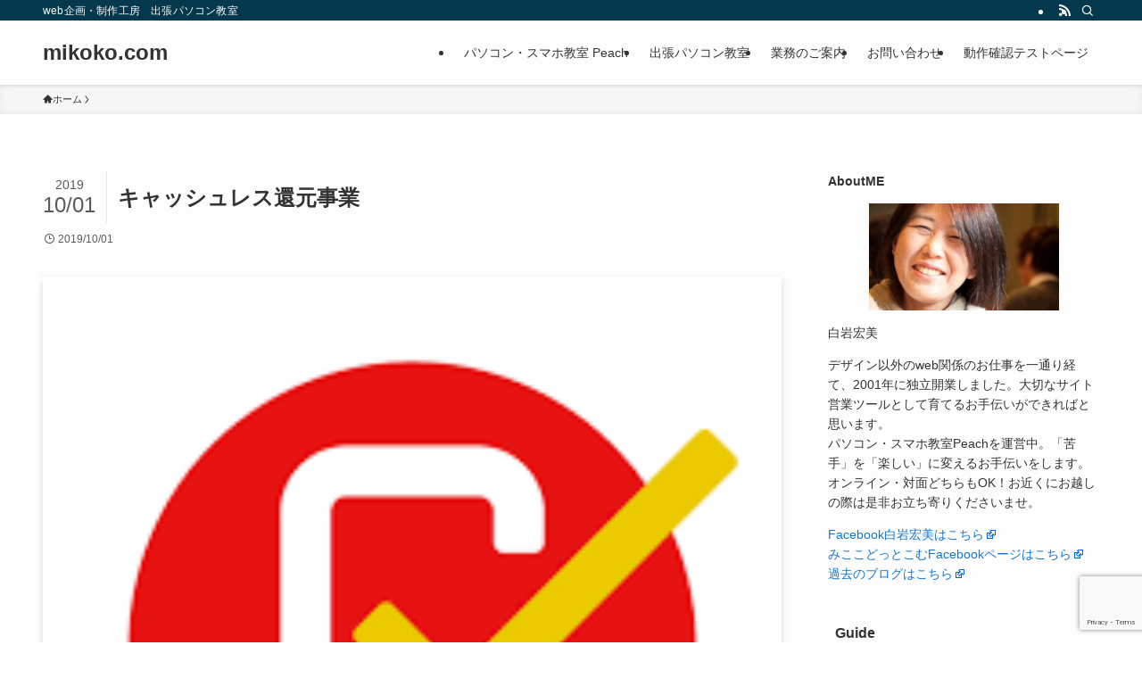

--- FILE ---
content_type: text/html; charset=UTF-8
request_url: https://mikoko.com/%E3%82%AD%E3%83%A3%E3%83%83%E3%82%B7%E3%83%A5%E3%83%AC%E3%82%B9%E9%82%84%E5%85%83%E4%BA%8B%E6%A5%AD%E3%81%A3%E3%81%A6%EF%BC%9F/%E3%83%80%E3%82%A6%E3%83%B3%E3%83%AD%E3%83%BC%E3%83%89/
body_size: 68644
content:
<!DOCTYPE html>
<html dir="ltr" lang="ja" prefix="og: https://ogp.me/ns#" data-loaded="false" data-scrolled="false" data-spmenu="closed">
<head>
<meta charset="utf-8">
<meta name="format-detection" content="telephone=no">
<meta http-equiv="X-UA-Compatible" content="IE=edge">
<meta name="viewport" content="width=device-width, viewport-fit=cover">
<title>キャッシュレス還元事業 | mikoko.com</title>
	<style>img:is([sizes="auto" i], [sizes^="auto," i]) { contain-intrinsic-size: 3000px 1500px }</style>
	
		<!-- All in One SEO 4.9.3 - aioseo.com -->
	<meta name="robots" content="max-image-preview:large" />
	<meta name="author" content="mikokon"/>
	<link rel="canonical" href="https://mikoko.com/%e3%82%ad%e3%83%a3%e3%83%83%e3%82%b7%e3%83%a5%e3%83%ac%e3%82%b9%e9%82%84%e5%85%83%e4%ba%8b%e6%a5%ad%e3%81%a3%e3%81%a6%ef%bc%9f/%e3%83%80%e3%82%a6%e3%83%b3%e3%83%ad%e3%83%bc%e3%83%89/" />
	<meta name="generator" content="All in One SEO (AIOSEO) 4.9.3" />
		<meta property="og:locale" content="ja_JP" />
		<meta property="og:site_name" content="mikoko.com | web企画・制作工房　出張パソコン教室" />
		<meta property="og:type" content="article" />
		<meta property="og:title" content="キャッシュレス還元事業 | mikoko.com" />
		<meta property="og:url" content="https://mikoko.com/%e3%82%ad%e3%83%a3%e3%83%83%e3%82%b7%e3%83%a5%e3%83%ac%e3%82%b9%e9%82%84%e5%85%83%e4%ba%8b%e6%a5%ad%e3%81%a3%e3%81%a6%ef%bc%9f/%e3%83%80%e3%82%a6%e3%83%b3%e3%83%ad%e3%83%bc%e3%83%89/" />
		<meta property="article:published_time" content="2019-09-30T16:37:04+00:00" />
		<meta property="article:modified_time" content="2019-09-30T16:37:17+00:00" />
		<meta name="twitter:card" content="summary" />
		<meta name="twitter:title" content="キャッシュレス還元事業 | mikoko.com" />
		<script type="application/ld+json" class="aioseo-schema">
			{"@context":"https:\/\/schema.org","@graph":[{"@type":"BreadcrumbList","@id":"https:\/\/mikoko.com\/%e3%82%ad%e3%83%a3%e3%83%83%e3%82%b7%e3%83%a5%e3%83%ac%e3%82%b9%e9%82%84%e5%85%83%e4%ba%8b%e6%a5%ad%e3%81%a3%e3%81%a6%ef%bc%9f\/%e3%83%80%e3%82%a6%e3%83%b3%e3%83%ad%e3%83%bc%e3%83%89\/#breadcrumblist","itemListElement":[{"@type":"ListItem","@id":"https:\/\/mikoko.com#listItem","position":1,"name":"\u30db\u30fc\u30e0","item":"https:\/\/mikoko.com","nextItem":{"@type":"ListItem","@id":"https:\/\/mikoko.com\/%e3%82%ad%e3%83%a3%e3%83%83%e3%82%b7%e3%83%a5%e3%83%ac%e3%82%b9%e9%82%84%e5%85%83%e4%ba%8b%e6%a5%ad%e3%81%a3%e3%81%a6%ef%bc%9f\/%e3%83%80%e3%82%a6%e3%83%b3%e3%83%ad%e3%83%bc%e3%83%89\/#listItem","name":"\u30ad\u30e3\u30c3\u30b7\u30e5\u30ec\u30b9\u9084\u5143\u4e8b\u696d"}},{"@type":"ListItem","@id":"https:\/\/mikoko.com\/%e3%82%ad%e3%83%a3%e3%83%83%e3%82%b7%e3%83%a5%e3%83%ac%e3%82%b9%e9%82%84%e5%85%83%e4%ba%8b%e6%a5%ad%e3%81%a3%e3%81%a6%ef%bc%9f\/%e3%83%80%e3%82%a6%e3%83%b3%e3%83%ad%e3%83%bc%e3%83%89\/#listItem","position":2,"name":"\u30ad\u30e3\u30c3\u30b7\u30e5\u30ec\u30b9\u9084\u5143\u4e8b\u696d","previousItem":{"@type":"ListItem","@id":"https:\/\/mikoko.com#listItem","name":"\u30db\u30fc\u30e0"}}]},{"@type":"ItemPage","@id":"https:\/\/mikoko.com\/%e3%82%ad%e3%83%a3%e3%83%83%e3%82%b7%e3%83%a5%e3%83%ac%e3%82%b9%e9%82%84%e5%85%83%e4%ba%8b%e6%a5%ad%e3%81%a3%e3%81%a6%ef%bc%9f\/%e3%83%80%e3%82%a6%e3%83%b3%e3%83%ad%e3%83%bc%e3%83%89\/#itempage","url":"https:\/\/mikoko.com\/%e3%82%ad%e3%83%a3%e3%83%83%e3%82%b7%e3%83%a5%e3%83%ac%e3%82%b9%e9%82%84%e5%85%83%e4%ba%8b%e6%a5%ad%e3%81%a3%e3%81%a6%ef%bc%9f\/%e3%83%80%e3%82%a6%e3%83%b3%e3%83%ad%e3%83%bc%e3%83%89\/","name":"\u30ad\u30e3\u30c3\u30b7\u30e5\u30ec\u30b9\u9084\u5143\u4e8b\u696d | mikoko.com","inLanguage":"ja","isPartOf":{"@id":"https:\/\/mikoko.com\/#website"},"breadcrumb":{"@id":"https:\/\/mikoko.com\/%e3%82%ad%e3%83%a3%e3%83%83%e3%82%b7%e3%83%a5%e3%83%ac%e3%82%b9%e9%82%84%e5%85%83%e4%ba%8b%e6%a5%ad%e3%81%a3%e3%81%a6%ef%bc%9f\/%e3%83%80%e3%82%a6%e3%83%b3%e3%83%ad%e3%83%bc%e3%83%89\/#breadcrumblist"},"author":{"@id":"https:\/\/mikoko.com\/author\/mikokon\/#author"},"creator":{"@id":"https:\/\/mikoko.com\/author\/mikokon\/#author"},"datePublished":"2019-10-01T01:37:04+09:00","dateModified":"2019-10-01T01:37:17+09:00"},{"@type":"Person","@id":"https:\/\/mikoko.com\/#person","name":"mikokon"},{"@type":"Person","@id":"https:\/\/mikoko.com\/author\/mikokon\/#author","url":"https:\/\/mikoko.com\/author\/mikokon\/","name":"mikokon"},{"@type":"WebSite","@id":"https:\/\/mikoko.com\/#website","url":"https:\/\/mikoko.com\/","name":"mikoko.com","description":"web\u4f01\u753b\u30fb\u5236\u4f5c\u5de5\u623f\u3000\u51fa\u5f35\u30d1\u30bd\u30b3\u30f3\u6559\u5ba4","inLanguage":"ja","publisher":{"@id":"https:\/\/mikoko.com\/#person"}}]}
		</script>
		<!-- All in One SEO -->

<link rel="alternate" type="application/rss+xml" title="mikoko.com &raquo; フィード" href="https://mikoko.com/feed/" />
<link rel="alternate" type="application/rss+xml" title="mikoko.com &raquo; コメントフィード" href="https://mikoko.com/comments/feed/" />
<link rel="alternate" type="application/rss+xml" title="mikoko.com &raquo; キャッシュレス還元事業 のコメントのフィード" href="https://mikoko.com/%e3%82%ad%e3%83%a3%e3%83%83%e3%82%b7%e3%83%a5%e3%83%ac%e3%82%b9%e9%82%84%e5%85%83%e4%ba%8b%e6%a5%ad%e3%81%a3%e3%81%a6%ef%bc%9f/%e3%83%80%e3%82%a6%e3%83%b3%e3%83%ad%e3%83%bc%e3%83%89/feed/" />
<link rel='stylesheet' id='external-links-css' href='https://mikoko.com/wp-content/plugins/sem-external-links/sem-external-links.css?ver=20090903' type='text/css' media='all' />
<link rel='stylesheet' id='wp-block-library-css' href='https://mikoko.com/wp-includes/css/dist/block-library/style.min.css?ver=6.8.3' type='text/css' media='all' />
<link rel='stylesheet' id='swell-icons-css' href='https://mikoko.com/wp-content/themes/swell/build/css/swell-icons.css?ver=2.15.0' type='text/css' media='all' />
<link rel='stylesheet' id='main_style-css' href='https://mikoko.com/wp-content/themes/swell/build/css/main.css?ver=2.15.0' type='text/css' media='all' />
<link rel='stylesheet' id='swell_blocks-css' href='https://mikoko.com/wp-content/themes/swell/build/css/blocks.css?ver=2.15.0' type='text/css' media='all' />
<style id='swell_custom-inline-css' type='text/css'>
:root{--swl-fz--content:4vw;--swl-font_family:"游ゴシック体", "Yu Gothic", YuGothic, "Hiragino Kaku Gothic ProN", "Hiragino Sans", Meiryo, sans-serif;--swl-font_weight:500;--color_main:#04384c;--color_text:#333;--color_link:#1176d4;--color_htag:#04384c;--color_bg:#fdfdfd;--color_gradient1:#d8ffff;--color_gradient2:#87e7ff;--color_main_thin:rgba(5, 70, 95, 0.05 );--color_main_dark:rgba(3, 42, 57, 1 );--color_list_check:#04384c;--color_list_num:#04384c;--color_list_good:#86dd7b;--color_list_triangle:#f4e03a;--color_list_bad:#f36060;--color_faq_q:#d55656;--color_faq_a:#6599b7;--color_icon_good:#3cd250;--color_icon_good_bg:#ecffe9;--color_icon_bad:#4b73eb;--color_icon_bad_bg:#eafaff;--color_icon_info:#f578b4;--color_icon_info_bg:#fff0fa;--color_icon_announce:#ffa537;--color_icon_announce_bg:#fff5f0;--color_icon_pen:#7a7a7a;--color_icon_pen_bg:#f7f7f7;--color_icon_book:#787364;--color_icon_book_bg:#f8f6ef;--color_icon_point:#ffa639;--color_icon_check:#86d67c;--color_icon_batsu:#f36060;--color_icon_hatena:#5295cc;--color_icon_caution:#f7da38;--color_icon_memo:#84878a;--color_deep01:#e44141;--color_deep02:#3d79d5;--color_deep03:#63a84d;--color_deep04:#f09f4d;--color_pale01:#fff2f0;--color_pale02:#f3f8fd;--color_pale03:#f1f9ee;--color_pale04:#fdf9ee;--color_mark_blue:#b7e3ff;--color_mark_green:#bdf9c3;--color_mark_yellow:#fcf69f;--color_mark_orange:#ffddbc;--border01:solid 1px var(--color_main);--border02:double 4px var(--color_main);--border03:dashed 2px var(--color_border);--border04:solid 4px var(--color_gray);--card_posts_thumb_ratio:56.25%;--list_posts_thumb_ratio:61.805%;--big_posts_thumb_ratio:56.25%;--thumb_posts_thumb_ratio:61.805%;--blogcard_thumb_ratio:56.25%;--color_header_bg:#fdfdfd;--color_header_text:#333;--color_footer_bg:#fdfdfd;--color_footer_text:#333;--container_size:1200px;--article_size:900px;--logo_size_sp:48px;--logo_size_pc:40px;--logo_size_pcfix:32px;}.swl-cell-bg[data-icon="doubleCircle"]{--cell-icon-color:#ffc977}.swl-cell-bg[data-icon="circle"]{--cell-icon-color:#94e29c}.swl-cell-bg[data-icon="triangle"]{--cell-icon-color:#eeda2f}.swl-cell-bg[data-icon="close"]{--cell-icon-color:#ec9191}.swl-cell-bg[data-icon="hatena"]{--cell-icon-color:#93c9da}.swl-cell-bg[data-icon="check"]{--cell-icon-color:#94e29c}.swl-cell-bg[data-icon="line"]{--cell-icon-color:#9b9b9b}.cap_box[data-colset="col1"]{--capbox-color:#f59b5f;--capbox-color--bg:#fff8eb}.cap_box[data-colset="col2"]{--capbox-color:#5fb9f5;--capbox-color--bg:#edf5ff}.cap_box[data-colset="col3"]{--capbox-color:#2fcd90;--capbox-color--bg:#eafaf2}.red_{--the-btn-color:#f74a4a;--the-btn-color2:#ffbc49;--the-solid-shadow: rgba(185, 56, 56, 1 )}.blue_{--the-btn-color:#338df4;--the-btn-color2:#35eaff;--the-solid-shadow: rgba(38, 106, 183, 1 )}.green_{--the-btn-color:#62d847;--the-btn-color2:#7bf7bd;--the-solid-shadow: rgba(74, 162, 53, 1 )}.is-style-btn_normal{--the-btn-radius:80px}.is-style-btn_solid{--the-btn-radius:80px}.is-style-btn_shiny{--the-btn-radius:80px}.is-style-btn_line{--the-btn-radius:80px}.post_content blockquote{padding:1.5em 2em 1.5em 3em}.post_content blockquote::before{content:"";display:block;width:5px;height:calc(100% - 3em);top:1.5em;left:1.5em;border-left:solid 1px rgba(180,180,180,.75);border-right:solid 1px rgba(180,180,180,.75);}.mark_blue{background:-webkit-linear-gradient(transparent 64%,var(--color_mark_blue) 0%);background:linear-gradient(transparent 64%,var(--color_mark_blue) 0%)}.mark_green{background:-webkit-linear-gradient(transparent 64%,var(--color_mark_green) 0%);background:linear-gradient(transparent 64%,var(--color_mark_green) 0%)}.mark_yellow{background:-webkit-linear-gradient(transparent 64%,var(--color_mark_yellow) 0%);background:linear-gradient(transparent 64%,var(--color_mark_yellow) 0%)}.mark_orange{background:-webkit-linear-gradient(transparent 64%,var(--color_mark_orange) 0%);background:linear-gradient(transparent 64%,var(--color_mark_orange) 0%)}[class*="is-style-icon_"]{color:#333;border-width:0}[class*="is-style-big_icon_"]{border-width:2px;border-style:solid}[data-col="gray"] .c-balloon__text{background:#f7f7f7;border-color:#ccc}[data-col="gray"] .c-balloon__before{border-right-color:#f7f7f7}[data-col="green"] .c-balloon__text{background:#d1f8c2;border-color:#9ddd93}[data-col="green"] .c-balloon__before{border-right-color:#d1f8c2}[data-col="blue"] .c-balloon__text{background:#e2f6ff;border-color:#93d2f0}[data-col="blue"] .c-balloon__before{border-right-color:#e2f6ff}[data-col="red"] .c-balloon__text{background:#ffebeb;border-color:#f48789}[data-col="red"] .c-balloon__before{border-right-color:#ffebeb}[data-col="yellow"] .c-balloon__text{background:#f9f7d2;border-color:#fbe593}[data-col="yellow"] .c-balloon__before{border-right-color:#f9f7d2}.-type-list2 .p-postList__body::after,.-type-big .p-postList__body::after{content: "READ MORE »";}.c-postThumb__cat{background-color:#04384c;color:#fff;background-image: repeating-linear-gradient(-45deg,rgba(255,255,255,.1),rgba(255,255,255,.1) 6px,transparent 6px,transparent 12px)}.post_content h2:where(:not([class^="swell-block-"]):not(.faq_q):not(.p-postList__title)){background:var(--color_htag);padding:.75em 1em;color:#fff}.post_content h2:where(:not([class^="swell-block-"]):not(.faq_q):not(.p-postList__title))::before{position:absolute;display:block;pointer-events:none;content:"";top:-4px;left:0;width:100%;height:calc(100% + 4px);box-sizing:content-box;border-top:solid 2px var(--color_htag);border-bottom:solid 2px var(--color_htag)}.post_content h3:where(:not([class^="swell-block-"]):not(.faq_q):not(.p-postList__title)){padding:0 .5em .5em}.post_content h3:where(:not([class^="swell-block-"]):not(.faq_q):not(.p-postList__title))::before{content:"";width:100%;height:2px;background: repeating-linear-gradient(90deg, var(--color_htag) 0%, var(--color_htag) 29.3%, rgba(150,150,150,.2) 29.3%, rgba(150,150,150,.2) 100%)}.post_content h4:where(:not([class^="swell-block-"]):not(.faq_q):not(.p-postList__title)){padding:0 0 0 16px;border-left:solid 2px var(--color_htag)}.l-header{box-shadow: 0 1px 4px rgba(0,0,0,.12)}.l-header__bar{color:#fff;background:var(--color_main)}.l-header__menuBtn{order:1}.l-header__customBtn{order:3}.c-gnav a::after{background:var(--color_main);width:100%;height:2px;transform:scaleX(0)}.p-spHeadMenu .menu-item.-current{border-bottom-color:var(--color_main)}.c-gnav > li:hover > a::after,.c-gnav > .-current > a::after{transform: scaleX(1)}.c-gnav .sub-menu{color:#333;background:#fff}.l-fixHeader::before{opacity:1}#pagetop{border-radius:50%}.c-widget__title.-spmenu{padding:.5em .75em;border-radius:var(--swl-radius--2, 0px);background:var(--color_main);color:#fff;}.c-widget__title.-footer{padding:.5em}.c-widget__title.-footer::before{content:"";bottom:0;left:0;width:40%;z-index:1;background:var(--color_main)}.c-widget__title.-footer::after{content:"";bottom:0;left:0;width:100%;background:var(--color_border)}.c-secTitle{border-left:solid 2px var(--color_main);padding:0em .75em}.p-spMenu{color:#333}.p-spMenu__inner::before{background:#fdfdfd;opacity:1}.p-spMenu__overlay{background:#000;opacity:0.6}[class*="page-numbers"]{color:#fff;background-color:#dedede}a{text-decoration: none}.l-topTitleArea.c-filterLayer::before{background-color:#000;opacity:0.2;content:""}@media screen and (min-width: 960px){:root{}}@media screen and (max-width: 959px){:root{}.l-header__logo{order:2;text-align:center}}@media screen and (min-width: 600px){:root{--swl-fz--content:16px;}}@media screen and (max-width: 599px){:root{}}@media (min-width: 1108px) {.alignwide{left:-100px;width:calc(100% + 200px);}}@media (max-width: 1108px) {.-sidebar-off .swell-block-fullWide__inner.l-container .alignwide{left:0px;width:100%;}}.l-fixHeader .l-fixHeader__gnav{order:0}[data-scrolled=true] .l-fixHeader[data-ready]{opacity:1;-webkit-transform:translateY(0)!important;transform:translateY(0)!important;visibility:visible}.-body-solid .l-fixHeader{box-shadow:0 2px 4px var(--swl-color_shadow)}.l-fixHeader__inner{align-items:stretch;color:var(--color_header_text);display:flex;padding-bottom:0;padding-top:0;position:relative;z-index:1}.l-fixHeader__logo{align-items:center;display:flex;line-height:1;margin-right:24px;order:0;padding:16px 0}.is-style-btn_normal a,.is-style-btn_shiny a{box-shadow:var(--swl-btn_shadow)}.c-shareBtns__btn,.is-style-balloon>.c-tabList .c-tabList__button,.p-snsCta,[class*=page-numbers]{box-shadow:var(--swl-box_shadow)}.p-articleThumb__img,.p-articleThumb__youtube{box-shadow:var(--swl-img_shadow)}.p-pickupBanners__item .c-bannerLink,.p-postList__thumb{box-shadow:0 2px 8px rgba(0,0,0,.1),0 4px 4px -4px rgba(0,0,0,.1)}.p-postList.-w-ranking li:before{background-image:repeating-linear-gradient(-45deg,hsla(0,0%,100%,.1),hsla(0,0%,100%,.1) 6px,transparent 0,transparent 12px);box-shadow:1px 1px 4px rgba(0,0,0,.2)}.l-header__bar{position:relative;width:100%}.l-header__bar .c-catchphrase{color:inherit;font-size:12px;letter-spacing:var(--swl-letter_spacing,.2px);line-height:14px;margin-right:auto;overflow:hidden;padding:4px 0;white-space:nowrap;width:50%}.l-header__bar .c-iconList .c-iconList__link{margin:0;padding:4px 6px}.l-header__barInner{align-items:center;display:flex;justify-content:flex-end}@media (min-width:960px){.-series .l-header__inner{align-items:stretch;display:flex}.-series .l-header__logo{align-items:center;display:flex;flex-wrap:wrap;margin-right:24px;padding:16px 0}.-series .l-header__logo .c-catchphrase{font-size:13px;padding:4px 0}.-series .c-headLogo{margin-right:16px}.-series-right .l-header__inner{justify-content:space-between}.-series-right .c-gnavWrap{margin-left:auto}.-series-right .w-header{margin-left:12px}.-series-left .w-header{margin-left:auto}}@media (min-width:960px) and (min-width:600px){.-series .c-headLogo{max-width:400px}}.c-gnav .sub-menu a:before,.c-listMenu a:before{-webkit-font-smoothing:antialiased;-moz-osx-font-smoothing:grayscale;font-family:icomoon!important;font-style:normal;font-variant:normal;font-weight:400;line-height:1;text-transform:none}.c-submenuToggleBtn{display:none}.c-listMenu a{padding:.75em 1em .75em 1.5em;transition:padding .25s}.c-listMenu a:hover{padding-left:1.75em;padding-right:.75em}.c-gnav .sub-menu a:before,.c-listMenu a:before{color:inherit;content:"\e921";display:inline-block;left:2px;position:absolute;top:50%;-webkit-transform:translateY(-50%);transform:translateY(-50%);vertical-align:middle}.widget_categories>ul>.cat-item>a,.wp-block-categories-list>li>a{padding-left:1.75em}.c-listMenu .children,.c-listMenu .sub-menu{margin:0}.c-listMenu .children a,.c-listMenu .sub-menu a{font-size:.9em;padding-left:2.5em}.c-listMenu .children a:before,.c-listMenu .sub-menu a:before{left:1em}.c-listMenu .children a:hover,.c-listMenu .sub-menu a:hover{padding-left:2.75em}.c-listMenu .children ul a,.c-listMenu .sub-menu ul a{padding-left:3.25em}.c-listMenu .children ul a:before,.c-listMenu .sub-menu ul a:before{left:1.75em}.c-listMenu .children ul a:hover,.c-listMenu .sub-menu ul a:hover{padding-left:3.5em}.c-gnav li:hover>.sub-menu{opacity:1;visibility:visible}.c-gnav .sub-menu:before{background:inherit;content:"";height:100%;left:0;position:absolute;top:0;width:100%;z-index:0}.c-gnav .sub-menu .sub-menu{left:100%;top:0;z-index:-1}.c-gnav .sub-menu a{padding-left:2em}.c-gnav .sub-menu a:before{left:.5em}.c-gnav .sub-menu a:hover .ttl{left:4px}:root{--color_content_bg:var(--color_bg);}.c-widget__title.-side{padding:.5em}.c-widget__title.-side::before{content:"";bottom:0;left:0;width:40%;z-index:1;background:var(--color_main)}.c-widget__title.-side::after{content:"";bottom:0;left:0;width:100%;background:var(--color_border)}.c-shareBtns__item:not(:last-child){margin-right:4px}.c-shareBtns__btn{padding:8px 0}@media screen and (min-width: 960px){:root{}}@media screen and (max-width: 959px){:root{}}@media screen and (min-width: 600px){:root{}}@media screen and (max-width: 599px){:root{}}.swell-block-fullWide__inner.l-container{--swl-fw_inner_pad:var(--swl-pad_container,0px)}@media (min-width:960px){.-sidebar-on .l-content .alignfull,.-sidebar-on .l-content .alignwide{left:-16px;width:calc(100% + 32px)}.swell-block-fullWide__inner.l-article{--swl-fw_inner_pad:var(--swl-pad_post_content,0px)}.-sidebar-on .swell-block-fullWide__inner .alignwide{left:0;width:100%}.-sidebar-on .swell-block-fullWide__inner .alignfull{left:calc(0px - var(--swl-fw_inner_pad, 0))!important;margin-left:0!important;margin-right:0!important;width:calc(100% + var(--swl-fw_inner_pad, 0)*2)!important}}.p-relatedPosts .p-postList__item{margin-bottom:1.5em}.p-relatedPosts .p-postList__times,.p-relatedPosts .p-postList__times>:last-child{margin-right:0}@media (min-width:600px){.p-relatedPosts .p-postList__item{width:33.33333%}}@media screen and (min-width:600px) and (max-width:1239px){.p-relatedPosts .p-postList__item:nth-child(7),.p-relatedPosts .p-postList__item:nth-child(8){display:none}}@media screen and (min-width:1240px){.p-relatedPosts .p-postList__item{width:25%}}.-index-off .p-toc,.swell-toc-placeholder:empty{display:none}.p-toc.-modal{height:100%;margin:0;overflow-y:auto;padding:0}#main_content .p-toc{border-radius:var(--swl-radius--2,0);margin:4em auto;max-width:800px}#sidebar .p-toc{margin-top:-.5em}.p-toc .__pn:before{content:none!important;counter-increment:none}.p-toc .__prev{margin:0 0 1em}.p-toc .__next{margin:1em 0 0}.p-toc.is-omitted:not([data-omit=ct]) [data-level="2"] .p-toc__childList{height:0;margin-bottom:-.5em;visibility:hidden}.p-toc.is-omitted:not([data-omit=nest]){position:relative}.p-toc.is-omitted:not([data-omit=nest]):before{background:linear-gradient(hsla(0,0%,100%,0),var(--color_bg));bottom:5em;content:"";height:4em;left:0;opacity:.75;pointer-events:none;position:absolute;width:100%;z-index:1}.p-toc.is-omitted:not([data-omit=nest]):after{background:var(--color_bg);bottom:0;content:"";height:5em;left:0;opacity:.75;position:absolute;width:100%;z-index:1}.p-toc.is-omitted:not([data-omit=nest]) .__next,.p-toc.is-omitted:not([data-omit=nest]) [data-omit="1"]{display:none}.p-toc .p-toc__expandBtn{background-color:#f7f7f7;border:rgba(0,0,0,.2);border-radius:5em;box-shadow:0 0 0 1px #bbb;color:#333;display:block;font-size:14px;line-height:1.5;margin:.75em auto 0;min-width:6em;padding:.5em 1em;position:relative;transition:box-shadow .25s;z-index:2}.p-toc[data-omit=nest] .p-toc__expandBtn{display:inline-block;font-size:13px;margin:0 0 0 1.25em;padding:.5em .75em}.p-toc:not([data-omit=nest]) .p-toc__expandBtn:after,.p-toc:not([data-omit=nest]) .p-toc__expandBtn:before{border-top-color:inherit;border-top-style:dotted;border-top-width:3px;content:"";display:block;height:1px;position:absolute;top:calc(50% - 1px);transition:border-color .25s;width:100%;width:22px}.p-toc:not([data-omit=nest]) .p-toc__expandBtn:before{right:calc(100% + 1em)}.p-toc:not([data-omit=nest]) .p-toc__expandBtn:after{left:calc(100% + 1em)}.p-toc.is-expanded .p-toc__expandBtn{border-color:transparent}.p-toc__ttl{display:block;font-size:1.2em;line-height:1;position:relative;text-align:center}.p-toc__ttl:before{content:"\e918";display:inline-block;font-family:icomoon;margin-right:.5em;padding-bottom:2px;vertical-align:middle}#index_modal .p-toc__ttl{margin-bottom:.5em}.p-toc__list li{line-height:1.6}.p-toc__list>li+li{margin-top:.5em}.p-toc__list .p-toc__childList{padding-left:.5em}.p-toc__list [data-level="3"]{font-size:.9em}.p-toc__list .mininote{display:none}.post_content .p-toc__list{padding-left:0}#sidebar .p-toc__list{margin-bottom:0}#sidebar .p-toc__list .p-toc__childList{padding-left:0}.p-toc__link{color:inherit;font-size:inherit;text-decoration:none}.p-toc__link:hover{opacity:.8}.p-toc.-double{background:var(--color_gray);background:linear-gradient(-45deg,transparent 25%,var(--color_gray) 25%,var(--color_gray) 50%,transparent 50%,transparent 75%,var(--color_gray) 75%,var(--color_gray));background-clip:padding-box;background-size:4px 4px;border-bottom:4px double var(--color_border);border-top:4px double var(--color_border);padding:1.5em 1em 1em}.p-toc.-double .p-toc__ttl{margin-bottom:.75em}@media (min-width:960px){#main_content .p-toc{width:92%}}@media (hover:hover){.p-toc .p-toc__expandBtn:hover{border-color:transparent;box-shadow:0 0 0 2px currentcolor}}@media (min-width:600px){.p-toc.-double{padding:2em}}.p-pnLinks{align-items:stretch;display:flex;justify-content:space-between;margin:2em 0}.p-pnLinks__item{font-size:3vw;position:relative;width:49%}.p-pnLinks__item:before{content:"";display:block;height:.5em;pointer-events:none;position:absolute;top:50%;width:.5em;z-index:1}.p-pnLinks__item.-prev:before{border-bottom:1px solid;border-left:1px solid;left:.35em;-webkit-transform:rotate(45deg) translateY(-50%);transform:rotate(45deg) translateY(-50%)}.p-pnLinks__item.-prev .p-pnLinks__thumb{margin-right:8px}.p-pnLinks__item.-next .p-pnLinks__link{justify-content:flex-end}.p-pnLinks__item.-next:before{border-bottom:1px solid;border-right:1px solid;right:.35em;-webkit-transform:rotate(-45deg) translateY(-50%);transform:rotate(-45deg) translateY(-50%)}.p-pnLinks__item.-next .p-pnLinks__thumb{margin-left:8px;order:2}.p-pnLinks__item.-next:first-child{margin-left:auto}.p-pnLinks__link{align-items:center;border-radius:var(--swl-radius--2,0);color:inherit;display:flex;height:100%;line-height:1.4;min-height:4em;padding:.6em 1em .5em;position:relative;text-decoration:none;transition:box-shadow .25s;width:100%}.p-pnLinks__thumb{border-radius:var(--swl-radius--4,0);height:32px;-o-object-fit:cover;object-fit:cover;width:48px}.p-pnLinks .-prev .p-pnLinks__link{border-left:1.25em solid var(--color_main)}.p-pnLinks .-prev:before{color:#fff}.p-pnLinks .-next .p-pnLinks__link{border-right:1.25em solid var(--color_main)}.p-pnLinks .-next:before{color:#fff}@media not all and (min-width:960px){.p-pnLinks.-thumb-on{display:block}.p-pnLinks.-thumb-on .p-pnLinks__item{width:100%}}@media (min-width:600px){.p-pnLinks__item{font-size:13px}.p-pnLinks__thumb{height:48px;width:72px}.p-pnLinks__title{transition:-webkit-transform .25s;transition:transform .25s;transition:transform .25s,-webkit-transform .25s}.-prev>.p-pnLinks__link:hover .p-pnLinks__title{-webkit-transform:translateX(4px);transform:translateX(4px)}.-next>.p-pnLinks__link:hover .p-pnLinks__title{-webkit-transform:translateX(-4px);transform:translateX(-4px)}.p-pnLinks .-prev .p-pnLinks__link:hover{box-shadow:1px 1px 2px var(--swl-color_shadow)}.p-pnLinks .-next .p-pnLinks__link:hover{box-shadow:-1px 1px 2px var(--swl-color_shadow)}}
</style>
<link rel='stylesheet' id='swell-parts/footer-css' href='https://mikoko.com/wp-content/themes/swell/build/css/modules/parts/footer.css?ver=2.15.0' type='text/css' media='all' />
<link rel='stylesheet' id='swell-page/single-css' href='https://mikoko.com/wp-content/themes/swell/build/css/modules/page/single.css?ver=2.15.0' type='text/css' media='all' />
<link rel='stylesheet' id='swell-parts/comments-css' href='https://mikoko.com/wp-content/themes/swell/build/css/modules/parts/comments.css?ver=2.15.0' type='text/css' media='all' />
<style id='classic-theme-styles-inline-css' type='text/css'>
/*! This file is auto-generated */
.wp-block-button__link{color:#fff;background-color:#32373c;border-radius:9999px;box-shadow:none;text-decoration:none;padding:calc(.667em + 2px) calc(1.333em + 2px);font-size:1.125em}.wp-block-file__button{background:#32373c;color:#fff;text-decoration:none}
</style>
<link rel='stylesheet' id='aioseo/css/src/vue/standalone/blocks/table-of-contents/global.scss-css' href='https://mikoko.com/wp-content/plugins/all-in-one-seo-pack/dist/Lite/assets/css/table-of-contents/global.e90f6d47.css?ver=4.9.3' type='text/css' media='all' />
<style id='global-styles-inline-css' type='text/css'>
:root{--wp--preset--aspect-ratio--square: 1;--wp--preset--aspect-ratio--4-3: 4/3;--wp--preset--aspect-ratio--3-4: 3/4;--wp--preset--aspect-ratio--3-2: 3/2;--wp--preset--aspect-ratio--2-3: 2/3;--wp--preset--aspect-ratio--16-9: 16/9;--wp--preset--aspect-ratio--9-16: 9/16;--wp--preset--color--black: #000;--wp--preset--color--cyan-bluish-gray: #abb8c3;--wp--preset--color--white: #fff;--wp--preset--color--pale-pink: #f78da7;--wp--preset--color--vivid-red: #cf2e2e;--wp--preset--color--luminous-vivid-orange: #ff6900;--wp--preset--color--luminous-vivid-amber: #fcb900;--wp--preset--color--light-green-cyan: #7bdcb5;--wp--preset--color--vivid-green-cyan: #00d084;--wp--preset--color--pale-cyan-blue: #8ed1fc;--wp--preset--color--vivid-cyan-blue: #0693e3;--wp--preset--color--vivid-purple: #9b51e0;--wp--preset--color--swl-main: var(--color_main);--wp--preset--color--swl-main-thin: var(--color_main_thin);--wp--preset--color--swl-gray: var(--color_gray);--wp--preset--color--swl-deep-01: var(--color_deep01);--wp--preset--color--swl-deep-02: var(--color_deep02);--wp--preset--color--swl-deep-03: var(--color_deep03);--wp--preset--color--swl-deep-04: var(--color_deep04);--wp--preset--color--swl-pale-01: var(--color_pale01);--wp--preset--color--swl-pale-02: var(--color_pale02);--wp--preset--color--swl-pale-03: var(--color_pale03);--wp--preset--color--swl-pale-04: var(--color_pale04);--wp--preset--gradient--vivid-cyan-blue-to-vivid-purple: linear-gradient(135deg,rgba(6,147,227,1) 0%,rgb(155,81,224) 100%);--wp--preset--gradient--light-green-cyan-to-vivid-green-cyan: linear-gradient(135deg,rgb(122,220,180) 0%,rgb(0,208,130) 100%);--wp--preset--gradient--luminous-vivid-amber-to-luminous-vivid-orange: linear-gradient(135deg,rgba(252,185,0,1) 0%,rgba(255,105,0,1) 100%);--wp--preset--gradient--luminous-vivid-orange-to-vivid-red: linear-gradient(135deg,rgba(255,105,0,1) 0%,rgb(207,46,46) 100%);--wp--preset--gradient--very-light-gray-to-cyan-bluish-gray: linear-gradient(135deg,rgb(238,238,238) 0%,rgb(169,184,195) 100%);--wp--preset--gradient--cool-to-warm-spectrum: linear-gradient(135deg,rgb(74,234,220) 0%,rgb(151,120,209) 20%,rgb(207,42,186) 40%,rgb(238,44,130) 60%,rgb(251,105,98) 80%,rgb(254,248,76) 100%);--wp--preset--gradient--blush-light-purple: linear-gradient(135deg,rgb(255,206,236) 0%,rgb(152,150,240) 100%);--wp--preset--gradient--blush-bordeaux: linear-gradient(135deg,rgb(254,205,165) 0%,rgb(254,45,45) 50%,rgb(107,0,62) 100%);--wp--preset--gradient--luminous-dusk: linear-gradient(135deg,rgb(255,203,112) 0%,rgb(199,81,192) 50%,rgb(65,88,208) 100%);--wp--preset--gradient--pale-ocean: linear-gradient(135deg,rgb(255,245,203) 0%,rgb(182,227,212) 50%,rgb(51,167,181) 100%);--wp--preset--gradient--electric-grass: linear-gradient(135deg,rgb(202,248,128) 0%,rgb(113,206,126) 100%);--wp--preset--gradient--midnight: linear-gradient(135deg,rgb(2,3,129) 0%,rgb(40,116,252) 100%);--wp--preset--font-size--small: 0.9em;--wp--preset--font-size--medium: 1.1em;--wp--preset--font-size--large: 1.25em;--wp--preset--font-size--x-large: 42px;--wp--preset--font-size--xs: 0.75em;--wp--preset--font-size--huge: 1.6em;--wp--preset--spacing--20: 0.44rem;--wp--preset--spacing--30: 0.67rem;--wp--preset--spacing--40: 1rem;--wp--preset--spacing--50: 1.5rem;--wp--preset--spacing--60: 2.25rem;--wp--preset--spacing--70: 3.38rem;--wp--preset--spacing--80: 5.06rem;--wp--preset--shadow--natural: 6px 6px 9px rgba(0, 0, 0, 0.2);--wp--preset--shadow--deep: 12px 12px 50px rgba(0, 0, 0, 0.4);--wp--preset--shadow--sharp: 6px 6px 0px rgba(0, 0, 0, 0.2);--wp--preset--shadow--outlined: 6px 6px 0px -3px rgba(255, 255, 255, 1), 6px 6px rgba(0, 0, 0, 1);--wp--preset--shadow--crisp: 6px 6px 0px rgba(0, 0, 0, 1);}:where(.is-layout-flex){gap: 0.5em;}:where(.is-layout-grid){gap: 0.5em;}body .is-layout-flex{display: flex;}.is-layout-flex{flex-wrap: wrap;align-items: center;}.is-layout-flex > :is(*, div){margin: 0;}body .is-layout-grid{display: grid;}.is-layout-grid > :is(*, div){margin: 0;}:where(.wp-block-columns.is-layout-flex){gap: 2em;}:where(.wp-block-columns.is-layout-grid){gap: 2em;}:where(.wp-block-post-template.is-layout-flex){gap: 1.25em;}:where(.wp-block-post-template.is-layout-grid){gap: 1.25em;}.has-black-color{color: var(--wp--preset--color--black) !important;}.has-cyan-bluish-gray-color{color: var(--wp--preset--color--cyan-bluish-gray) !important;}.has-white-color{color: var(--wp--preset--color--white) !important;}.has-pale-pink-color{color: var(--wp--preset--color--pale-pink) !important;}.has-vivid-red-color{color: var(--wp--preset--color--vivid-red) !important;}.has-luminous-vivid-orange-color{color: var(--wp--preset--color--luminous-vivid-orange) !important;}.has-luminous-vivid-amber-color{color: var(--wp--preset--color--luminous-vivid-amber) !important;}.has-light-green-cyan-color{color: var(--wp--preset--color--light-green-cyan) !important;}.has-vivid-green-cyan-color{color: var(--wp--preset--color--vivid-green-cyan) !important;}.has-pale-cyan-blue-color{color: var(--wp--preset--color--pale-cyan-blue) !important;}.has-vivid-cyan-blue-color{color: var(--wp--preset--color--vivid-cyan-blue) !important;}.has-vivid-purple-color{color: var(--wp--preset--color--vivid-purple) !important;}.has-black-background-color{background-color: var(--wp--preset--color--black) !important;}.has-cyan-bluish-gray-background-color{background-color: var(--wp--preset--color--cyan-bluish-gray) !important;}.has-white-background-color{background-color: var(--wp--preset--color--white) !important;}.has-pale-pink-background-color{background-color: var(--wp--preset--color--pale-pink) !important;}.has-vivid-red-background-color{background-color: var(--wp--preset--color--vivid-red) !important;}.has-luminous-vivid-orange-background-color{background-color: var(--wp--preset--color--luminous-vivid-orange) !important;}.has-luminous-vivid-amber-background-color{background-color: var(--wp--preset--color--luminous-vivid-amber) !important;}.has-light-green-cyan-background-color{background-color: var(--wp--preset--color--light-green-cyan) !important;}.has-vivid-green-cyan-background-color{background-color: var(--wp--preset--color--vivid-green-cyan) !important;}.has-pale-cyan-blue-background-color{background-color: var(--wp--preset--color--pale-cyan-blue) !important;}.has-vivid-cyan-blue-background-color{background-color: var(--wp--preset--color--vivid-cyan-blue) !important;}.has-vivid-purple-background-color{background-color: var(--wp--preset--color--vivid-purple) !important;}.has-black-border-color{border-color: var(--wp--preset--color--black) !important;}.has-cyan-bluish-gray-border-color{border-color: var(--wp--preset--color--cyan-bluish-gray) !important;}.has-white-border-color{border-color: var(--wp--preset--color--white) !important;}.has-pale-pink-border-color{border-color: var(--wp--preset--color--pale-pink) !important;}.has-vivid-red-border-color{border-color: var(--wp--preset--color--vivid-red) !important;}.has-luminous-vivid-orange-border-color{border-color: var(--wp--preset--color--luminous-vivid-orange) !important;}.has-luminous-vivid-amber-border-color{border-color: var(--wp--preset--color--luminous-vivid-amber) !important;}.has-light-green-cyan-border-color{border-color: var(--wp--preset--color--light-green-cyan) !important;}.has-vivid-green-cyan-border-color{border-color: var(--wp--preset--color--vivid-green-cyan) !important;}.has-pale-cyan-blue-border-color{border-color: var(--wp--preset--color--pale-cyan-blue) !important;}.has-vivid-cyan-blue-border-color{border-color: var(--wp--preset--color--vivid-cyan-blue) !important;}.has-vivid-purple-border-color{border-color: var(--wp--preset--color--vivid-purple) !important;}.has-vivid-cyan-blue-to-vivid-purple-gradient-background{background: var(--wp--preset--gradient--vivid-cyan-blue-to-vivid-purple) !important;}.has-light-green-cyan-to-vivid-green-cyan-gradient-background{background: var(--wp--preset--gradient--light-green-cyan-to-vivid-green-cyan) !important;}.has-luminous-vivid-amber-to-luminous-vivid-orange-gradient-background{background: var(--wp--preset--gradient--luminous-vivid-amber-to-luminous-vivid-orange) !important;}.has-luminous-vivid-orange-to-vivid-red-gradient-background{background: var(--wp--preset--gradient--luminous-vivid-orange-to-vivid-red) !important;}.has-very-light-gray-to-cyan-bluish-gray-gradient-background{background: var(--wp--preset--gradient--very-light-gray-to-cyan-bluish-gray) !important;}.has-cool-to-warm-spectrum-gradient-background{background: var(--wp--preset--gradient--cool-to-warm-spectrum) !important;}.has-blush-light-purple-gradient-background{background: var(--wp--preset--gradient--blush-light-purple) !important;}.has-blush-bordeaux-gradient-background{background: var(--wp--preset--gradient--blush-bordeaux) !important;}.has-luminous-dusk-gradient-background{background: var(--wp--preset--gradient--luminous-dusk) !important;}.has-pale-ocean-gradient-background{background: var(--wp--preset--gradient--pale-ocean) !important;}.has-electric-grass-gradient-background{background: var(--wp--preset--gradient--electric-grass) !important;}.has-midnight-gradient-background{background: var(--wp--preset--gradient--midnight) !important;}.has-small-font-size{font-size: var(--wp--preset--font-size--small) !important;}.has-medium-font-size{font-size: var(--wp--preset--font-size--medium) !important;}.has-large-font-size{font-size: var(--wp--preset--font-size--large) !important;}.has-x-large-font-size{font-size: var(--wp--preset--font-size--x-large) !important;}
:where(.wp-block-post-template.is-layout-flex){gap: 1.25em;}:where(.wp-block-post-template.is-layout-grid){gap: 1.25em;}
:where(.wp-block-columns.is-layout-flex){gap: 2em;}:where(.wp-block-columns.is-layout-grid){gap: 2em;}
:root :where(.wp-block-pullquote){font-size: 1.5em;line-height: 1.6;}
</style>
<link rel='stylesheet' id='contact-form-7-css' href='https://mikoko.com/wp-content/plugins/contact-form-7/includes/css/styles.css?ver=6.1.4' type='text/css' media='all' />
<link rel='stylesheet' id='fb-widget-frontend-style-css' href='https://mikoko.com/wp-content/plugins/facebook-pagelike-widget/assets/css/style.css?ver=1.0.0' type='text/css' media='all' />

<noscript><link href="https://mikoko.com/wp-content/themes/swell/build/css/noscript.css" rel="stylesheet"></noscript>
<link rel="https://api.w.org/" href="https://mikoko.com/wp-json/" /><link rel="alternate" title="JSON" type="application/json" href="https://mikoko.com/wp-json/wp/v2/media/687" /><link rel='shortlink' href='https://mikoko.com/?p=687' />
		<script type="text/javascript">
				(function(c,l,a,r,i,t,y){
					c[a]=c[a]||function(){(c[a].q=c[a].q||[]).push(arguments)};t=l.createElement(r);t.async=1;
					t.src="https://www.clarity.ms/tag/"+i+"?ref=wordpress";y=l.getElementsByTagName(r)[0];y.parentNode.insertBefore(t,y);
				})(window, document, "clarity", "script", "rlc0t477av");
		</script>
		<link rel="icon" href="https://mikoko.com/wp-content/uploads/2018/11/cropped-mikoko.ico-32x32.png" sizes="32x32" />
<link rel="icon" href="https://mikoko.com/wp-content/uploads/2018/11/cropped-mikoko.ico-192x192.png" sizes="192x192" />
<link rel="apple-touch-icon" href="https://mikoko.com/wp-content/uploads/2018/11/cropped-mikoko.ico-180x180.png" />
<meta name="msapplication-TileImage" content="https://mikoko.com/wp-content/uploads/2018/11/cropped-mikoko.ico-270x270.png" />

<link rel="stylesheet" href="https://mikoko.com/wp-content/themes/swell/build/css/print.css" media="print" >
</head>
<body>
<div id="body_wrap" class="attachment wp-singular attachment-template-default single single-attachment postid-687 attachmentid-687 attachment-png wp-theme-swell -body-solid -sidebar-on -frame-off id_687" >
<div id="sp_menu" class="p-spMenu -left">
	<div class="p-spMenu__inner">
		<div class="p-spMenu__closeBtn">
			<button class="c-iconBtn -menuBtn c-plainBtn" data-onclick="toggleMenu" aria-label="メニューを閉じる">
				<i class="c-iconBtn__icon icon-close-thin"></i>
			</button>
		</div>
		<div class="p-spMenu__body">
			<div class="c-widget__title -spmenu">
				MENU			</div>
			<div class="p-spMenu__nav">
				<ul class="c-spnav c-listMenu"><li class="menu-item menu-item-type-post_type menu-item-object-page menu-item-946"><a href="https://mikoko.com/peach/">パソコン・スマホ教室 Peach</a></li>
<li class="menu-item menu-item-type-post_type menu-item-object-page menu-item-947"><a href="https://mikoko.com/school/">出張パソコン教室</a></li>
<li class="menu-item menu-item-type-post_type menu-item-object-page menu-item-948"><a href="https://mikoko.com/%e6%a5%ad%e5%8b%99%e3%81%ae%e3%81%94%e6%a1%88%e5%86%85/">業務のご案内</a></li>
<li class="menu-item menu-item-type-post_type menu-item-object-page menu-item-952"><a href="https://mikoko.com/contact/">お問い合わせ</a></li>
<li class="menu-item menu-item-type-post_type menu-item-object-page menu-item-1081"><a href="https://mikoko.com/1058-2/">動作確認テストページ</a></li>
</ul>			</div>
					</div>
	</div>
	<div class="p-spMenu__overlay c-overlay" data-onclick="toggleMenu"></div>
</div>
<header id="header" class="l-header -series -series-right" data-spfix="1">
	<div class="l-header__bar pc_">
	<div class="l-header__barInner l-container">
		<div class="c-catchphrase">web企画・制作工房　出張パソコン教室</div><ul class="c-iconList">
						<li class="c-iconList__item -rss">
						<a href="https://mikoko.com/feed/" target="_blank" rel="noopener" class="c-iconList__link u-fz-14 hov-flash" aria-label="rss">
							<i class="c-iconList__icon icon-rss" role="presentation"></i>
						</a>
					</li>
									<li class="c-iconList__item -search">
						<button class="c-iconList__link c-plainBtn u-fz-14 hov-flash" data-onclick="toggleSearch" aria-label="検索">
							<i class="c-iconList__icon icon-search" role="presentation"></i>
						</button>
					</li>
				</ul>
	</div>
</div>
	<div class="l-header__inner l-container">
		<div class="l-header__logo">
			<div class="c-headLogo -txt"><a href="https://mikoko.com/" title="mikoko.com" class="c-headLogo__link" rel="home">mikoko.com</a></div>					</div>
		<nav id="gnav" class="l-header__gnav c-gnavWrap">
					<ul class="c-gnav">
			<li class="menu-item menu-item-type-post_type menu-item-object-page menu-item-946"><a href="https://mikoko.com/peach/"><span class="ttl">パソコン・スマホ教室 Peach</span></a></li>
<li class="menu-item menu-item-type-post_type menu-item-object-page menu-item-947"><a href="https://mikoko.com/school/"><span class="ttl">出張パソコン教室</span></a></li>
<li class="menu-item menu-item-type-post_type menu-item-object-page menu-item-948"><a href="https://mikoko.com/%e6%a5%ad%e5%8b%99%e3%81%ae%e3%81%94%e6%a1%88%e5%86%85/"><span class="ttl">業務のご案内</span></a></li>
<li class="menu-item menu-item-type-post_type menu-item-object-page menu-item-952"><a href="https://mikoko.com/contact/"><span class="ttl">お問い合わせ</span></a></li>
<li class="menu-item menu-item-type-post_type menu-item-object-page menu-item-1081"><a href="https://mikoko.com/1058-2/"><span class="ttl">動作確認テストページ</span></a></li>
					</ul>
			</nav>
		<div class="l-header__customBtn sp_">
			<button class="c-iconBtn c-plainBtn" data-onclick="toggleSearch" aria-label="検索ボタン">
			<i class="c-iconBtn__icon icon-search"></i>
					</button>
	</div>
<div class="l-header__menuBtn sp_">
	<button class="c-iconBtn -menuBtn c-plainBtn" data-onclick="toggleMenu" aria-label="メニューボタン">
		<i class="c-iconBtn__icon icon-menu-thin"></i>
			</button>
</div>
	</div>
	</header>
<div id="fix_header" class="l-fixHeader -series -series-right">
	<div class="l-fixHeader__inner l-container">
		<div class="l-fixHeader__logo">
			<div class="c-headLogo -txt"><a href="https://mikoko.com/" title="mikoko.com" class="c-headLogo__link" rel="home">mikoko.com</a></div>		</div>
		<div class="l-fixHeader__gnav c-gnavWrap">
					<ul class="c-gnav">
			<li class="menu-item menu-item-type-post_type menu-item-object-page menu-item-946"><a href="https://mikoko.com/peach/"><span class="ttl">パソコン・スマホ教室 Peach</span></a></li>
<li class="menu-item menu-item-type-post_type menu-item-object-page menu-item-947"><a href="https://mikoko.com/school/"><span class="ttl">出張パソコン教室</span></a></li>
<li class="menu-item menu-item-type-post_type menu-item-object-page menu-item-948"><a href="https://mikoko.com/%e6%a5%ad%e5%8b%99%e3%81%ae%e3%81%94%e6%a1%88%e5%86%85/"><span class="ttl">業務のご案内</span></a></li>
<li class="menu-item menu-item-type-post_type menu-item-object-page menu-item-952"><a href="https://mikoko.com/contact/"><span class="ttl">お問い合わせ</span></a></li>
<li class="menu-item menu-item-type-post_type menu-item-object-page menu-item-1081"><a href="https://mikoko.com/1058-2/"><span class="ttl">動作確認テストページ</span></a></li>
					</ul>
			</div>
	</div>
</div>
<div id="breadcrumb" class="p-breadcrumb -bg-on"><ol class="p-breadcrumb__list l-container"><li class="p-breadcrumb__item"><a href="https://mikoko.com/" class="p-breadcrumb__text"><span class="__home icon-home"> ホーム</span></a></li><li class="p-breadcrumb__item"><span class="p-breadcrumb__text">キャッシュレス還元事業</span></li></ol></div><div id="content" class="l-content l-container" data-postid="687">
<main id="main_content" class="l-mainContent l-article">
	<div class="l-mainContent__inner">
		<div class="p-articleHead c-postTitle">
	<h1 class="c-postTitle__ttl">キャッシュレス還元事業</h1>
			<time class="c-postTitle__date u-thin" datetime="2019-10-01" aria-hidden="true">
			<span class="__y">2019</span>
			<span class="__md">10/01</span>
		</time>
	</div>
<div class="p-articleMetas -top">

	
	<div class="p-articleMetas__times c-postTimes u-thin">
	<time class="c-postTimes__posted icon-posted" datetime="2019-10-01" aria-label="公開日">2019/10/01</time></div>
</div>



					<figure class="p-articleThumb">
				<img src="https://mikoko.com/wp-content/uploads/2019/10/f81fd2e4c52864042852c112ce927ae2.png" alt="キャッシュレス還元事業" class="p-articleThumb__img">
				<figcaption class="p-articleThumb__figcaption"></figcaption>
			</figure>
		
		<div class="post_content">
					</div>
	</div>
</main>
<aside id="sidebar" class="l-sidebar">
	<div id="block-2" class="c-widget widget_block">
<div class="wp-block-group"><div class="wp-block-group__inner-container">
<h2 class="wp-block-heading">AboutME</h2>



<figure class="wp-block-image size-medium is-resized is-style-rounded"><a href="https://mikoko.com/wp-content/uploads/2018/12/15778_462412623825779_1772871164_n.jpg"><img decoding="async" src="[data-uri]" data-src="https://mikoko.com/wp-content/uploads/2018/12/15778_462412623825779_1772871164_n-850x478.jpg" alt="" class="wp-image-470 lazyload" width="213" height="120" data-srcset="https://mikoko.com/wp-content/uploads/2018/12/15778_462412623825779_1772871164_n-850x478.jpg 850w, https://mikoko.com/wp-content/uploads/2018/12/15778_462412623825779_1772871164_n-250x141.jpg 250w, https://mikoko.com/wp-content/uploads/2018/12/15778_462412623825779_1772871164_n-960x540.jpg 960w" sizes="(max-width: 213px) 100vw, 213px"  data-aspectratio="213/120"><noscript><img decoding="async" src="https://mikoko.com/wp-content/uploads/2018/12/15778_462412623825779_1772871164_n-850x478.jpg" alt="" class="wp-image-470" width="213" height="120" srcset="https://mikoko.com/wp-content/uploads/2018/12/15778_462412623825779_1772871164_n-850x478.jpg 850w, https://mikoko.com/wp-content/uploads/2018/12/15778_462412623825779_1772871164_n-250x141.jpg 250w, https://mikoko.com/wp-content/uploads/2018/12/15778_462412623825779_1772871164_n-960x540.jpg 960w" sizes="(max-width: 213px) 100vw, 213px" ></noscript></a></figure>



<p>白岩宏美</p>



<p>デザイン以外のweb関係のお仕事を一通り経て、2001年に独立開業しました。大切なサイト営業ツールとして育てるお手伝いができればと思います。<br>パソコン・スマホ教室Peachを運営中。「苦手」を「楽しい」に変えるお手伝いをします。オンライン・対面どちらもOK！お近くにお越しの際は是非お立ち寄りくださいませ。</p>



<p><a href="https://www.facebook.com/mikokon" class="external external_icon">Facebook白岩宏美はこちら</a><br><a href="https://www.facebook.com/mikokocom" class="external external_icon">みここどっとこむFacebookページはこちら</a><br><a href="https://blog.goo.ne.jp/watanabehiromi/" class="external external_icon">過去のブログはこちら</a></p>
</div></div>
</div><div id="nav_menu-4" class="c-widget c-listMenu widget_nav_menu"><div class="c-widget__title -side">Guide</div><div class="menu-wplook-main-menu-container"><ul id="menu-wplook-main-menu" class="menu"><li id="menu-item-954" class="menu-item menu-item-type-post_type menu-item-object-page menu-item-home menu-item-has-children menu-item-954"><a href="https://mikoko.com/">mikoko.comとは</a>
<ul class="sub-menu">
	<li id="menu-item-162" class="menu-item menu-item-type-post_type menu-item-object-page menu-item-162"><a href="https://mikoko.com/%e6%a5%ad%e5%8b%99%e3%81%ae%e3%81%94%e6%a1%88%e5%86%85/">業務のご案内</a></li>
	<li id="menu-item-962" class="menu-item menu-item-type-post_type menu-item-object-page menu-item-962"><a href="https://mikoko.com/%e6%95%99%e5%ae%a4%e3%81%be%e3%81%a7%e3%81%ae%e9%81%93%e6%a1%88%e5%86%85/">教室までの道案内</a></li>
	<li id="menu-item-963" class="menu-item menu-item-type-post_type menu-item-object-page menu-item-963"><a href="https://mikoko.com/%e6%95%99%e5%ae%a4%e3%81%be%e3%81%a7%e3%81%ae%e9%81%93%e6%a1%88%e5%86%85%ef%bc%88%e8%87%aa%e5%8b%95%e8%bb%8a%e3%81%a7%e3%81%8a%e8%b6%8a%e3%81%97%e3%81%ae%e6%96%b9%e3%81%b8%ef%bc%89/">教室までの道案内（自動車でお越しの方へ）</a></li>
</ul>
</li>
<li id="menu-item-959" class="menu-item menu-item-type-post_type menu-item-object-page menu-item-has-children menu-item-959"><a href="https://mikoko.com/peach/">パソコン・スマホ教室 Peach</a>
<ul class="sub-menu">
	<li id="menu-item-163" class="menu-item menu-item-type-post_type menu-item-object-page menu-item-163"><a href="https://mikoko.com/school/">出張パソコン教室</a></li>
	<li id="menu-item-405" class="menu-item menu-item-type-post_type menu-item-object-page menu-item-405"><a href="https://mikoko.com/school/price/">パソコン教室　価格表</a></li>
	<li id="menu-item-961" class="menu-item menu-item-type-post_type menu-item-object-page menu-item-961"><a href="https://mikoko.com/%e5%8f%97%e8%ac%9b%e3%81%8a%e7%94%b3%e8%be%bc%e3%81%bf%e3%81%af%e3%81%93%e3%81%a1%e3%82%89%e3%81%8b%e3%82%89/">受講会員登録お申込みはこちらから</a></li>
	<li id="menu-item-956" class="menu-item menu-item-type-post_type menu-item-object-page menu-item-956"><a href="https://mikoko.com/yoyaku-g/">ご予約はこちらから（Google）</a></li>
</ul>
</li>
<li id="menu-item-955" class="menu-item menu-item-type-post_type menu-item-object-page menu-item-955"><a href="https://mikoko.com/wordpress-saport/">WordPress サイトサポート</a></li>
<li id="menu-item-958" class="menu-item menu-item-type-post_type menu-item-object-page menu-item-958"><a href="https://mikoko.com/%e3%83%8d%e3%83%83%e3%83%88%e3%82%b7%e3%83%a7%e3%83%83%e3%83%97%e9%81%8b%e5%96%b6%e3%81%ae%e5%8a%b9%e7%8e%87%e3%82%a2%e3%83%83%e3%83%97%ef%bc%81/">ネットショップ運営の効率アップ！</a></li>
<li id="menu-item-968" class="menu-item menu-item-type-post_type menu-item-object-page menu-item-968"><a href="https://mikoko.com/contact/">お問い合わせ</a></li>
</ul></div></div><div id="block-3" class="c-widget widget_block widget_text">
<p><a href="https://px.a8.net/svt/ejp?a8mat=35PTKO+1OQ8HE+2QQG+6G4HD" rel="nofollow" class="external">
<img decoding="async" src="[data-uri]" data-src="https://www24.a8.net/svt/bgt?aid=191001336102&amp;wid=001&amp;eno=01&amp;mid=s00000012796001083000&amp;mc=1" alt="" width="300" height="250" border="0" data-aspectratio="300/250" class="lazyload" ><noscript><img decoding="async" src="https://www24.a8.net/svt/bgt?aid=191001336102&amp;wid=001&amp;eno=01&amp;mid=s00000012796001083000&amp;mc=1" alt="" width="300" height="250" border="0"></noscript></a></p>
</div><div id="block-4" class="c-widget widget_block widget_media_image">
<figure class="wp-block-image"><img decoding="async" src="[data-uri]" data-src="https://www10.a8.net/0.gif?a8mat=35PTKO+1OQ8HE+2QQG+6G4HD" alt="" class="lazyload" ><noscript><img decoding="async" src="https://www10.a8.net/0.gif?a8mat=35PTKO+1OQ8HE+2QQG+6G4HD" alt=""></noscript></figure>
</div><div id="recent-posts-3" class="c-widget widget_recent_entries"><div class="c-widget__title -side">日々いろいろ</div><ul>				<li>
					<a href="https://mikoko.com/%e3%81%8a%e5%95%8f%e3%81%84%e5%90%88%e3%82%8f%e3%81%9b%e3%83%95%e3%82%a9%e3%83%bc%e3%83%a0%e3%81%ae%e4%b8%8d%e5%85%b7%e5%90%88%e8%a7%a3%e6%b6%88%e3%81%97%e3%81%be%e3%81%97%e3%81%9f/">
						お問い合わせフォームの不具合解消しました											</a>
				</li>
							<li>
					<a href="https://mikoko.com/%e6%83%85%e5%a0%b1%e3%81%ae%e6%96%ad%e6%8d%a8%e9%9b%a2/">
						情報の断捨離											</a>
				</li>
							<li>
					<a href="https://mikoko.com/1062-2/">
						メンテナンス中											</a>
				</li>
							<li>
					<a href="https://mikoko.com/%ef%bc%92%ef%bc%90%ef%bc%92%ef%bc%94%e5%b9%b4%e3%81%ae%e6%96%b0%e5%b9%b4/">
						２０２４年の新年											</a>
				</li>
							<li>
					<a href="https://mikoko.com/%e3%83%97%e3%83%81%e3%83%aa%e3%83%8b%e3%83%a5%e3%83%bc%e3%82%a2%e3%83%ab%e4%b8%ad/">
						プチリニューアル中											</a>
				</li>
			</ul></div><div id="block-5" class="c-widget widget_block widget_text">
<p><a href="https://px.a8.net/svt/ejp?a8mat=35HNVA+C7ZCTU+CO4+699KH" rel="nofollow" class="external">
<img decoding="async" src="[data-uri]" data-src="https://www29.a8.net/svt/bgt?aid=190620694739&amp;wid=001&amp;eno=01&amp;mid=s00000001642001051000&amp;mc=1" alt="" width="250" height="250" border="0" data-aspectratio="250/250" class="lazyload" ><noscript><img decoding="async" src="https://www29.a8.net/svt/bgt?aid=190620694739&amp;wid=001&amp;eno=01&amp;mid=s00000001642001051000&amp;mc=1" alt="" width="250" height="250" border="0"></noscript></a></p>
</div><div id="block-6" class="c-widget widget_block widget_media_image">
<figure class="wp-block-image"><img decoding="async" src="[data-uri]" data-src="https://www19.a8.net/0.gif?a8mat=35HNVA+C7ZCTU+CO4+699KH" alt="" class="lazyload" ><noscript><img decoding="async" src="https://www19.a8.net/0.gif?a8mat=35HNVA+C7ZCTU+CO4+699KH" alt=""></noscript></figure>
</div><div id="block-7" class="c-widget widget_block widget_text">
<p><a href="https://px.a8.net/svt/ejp?a8mat=1ZT05I+E80T0Y+D8Y+6JJXT" rel="nofollow" class="external">
<img decoding="async" src="[data-uri]" data-src="https://www25.a8.net/svt/bgt?aid=120605958860&amp;wid=001&amp;eno=01&amp;mid=s00000001717001099000&amp;mc=1" alt="" width="250" height="250" border="0" data-aspectratio="250/250" class="lazyload" ><noscript><img decoding="async" src="https://www25.a8.net/svt/bgt?aid=120605958860&amp;wid=001&amp;eno=01&amp;mid=s00000001717001099000&amp;mc=1" alt="" width="250" height="250" border="0"></noscript></a></p>
</div><div id="block-8" class="c-widget widget_block widget_media_image">
<figure class="wp-block-image"><img decoding="async" src="[data-uri]" data-src="https://www10.a8.net/0.gif?a8mat=1ZT05I+E80T0Y+D8Y+6JJXT" alt="" class="lazyload" ><noscript><img decoding="async" src="https://www10.a8.net/0.gif?a8mat=1ZT05I+E80T0Y+D8Y+6JJXT" alt=""></noscript></figure>
</div><div id="block-9" class="c-widget widget_block widget_text">
<p><a href="https://px.a8.net/svt/ejp?a8mat=35PTKO+13AMPE+348+6FP1T" rel="nofollow" class="external">
<img decoding="async" src="[data-uri]" data-src="https://www24.a8.net/svt/bgt?aid=191001336066&amp;wid=001&amp;eno=01&amp;mid=s00000000404001081000&amp;mc=1" alt="" width="250" height="250" border="0" data-aspectratio="250/250" class="lazyload" ><noscript><img decoding="async" src="https://www24.a8.net/svt/bgt?aid=191001336066&amp;wid=001&amp;eno=01&amp;mid=s00000000404001081000&amp;mc=1" alt="" width="250" height="250" border="0"></noscript></a></p>
</div><div id="block-10" class="c-widget widget_block widget_media_image">
<figure class="wp-block-image"><img decoding="async" src="[data-uri]" data-src="https://www16.a8.net/0.gif?a8mat=35PTKO+13AMPE+348+6FP1T" alt="" class="lazyload" ><noscript><img decoding="async" src="https://www16.a8.net/0.gif?a8mat=35PTKO+13AMPE+348+6FP1T" alt=""></noscript></figure>
</div><div id="block-14" class="c-widget widget_block widget_text">
<p><a href="https://px.a8.net/svt/ejp?a8mat=1ZT05I+DXB04Y+50+2HS60X" rel="nofollow" class="external">
<img decoding="async" src="[data-uri]" data-src="https://www28.a8.net/svt/bgt?aid=120605958842&amp;wid=001&amp;eno=01&amp;mid=s00000000018015080000&amp;mc=1" alt="" width="250" border="0" class="lazyload" ><noscript><img decoding="async" src="https://www28.a8.net/svt/bgt?aid=120605958842&amp;wid=001&amp;eno=01&amp;mid=s00000000018015080000&amp;mc=1" alt="" width="250" border="0"></noscript></a></p>
</div><div id="block-15" class="c-widget widget_block widget_media_image">
<figure class="wp-block-image"><img decoding="async" src="[data-uri]" data-src="https://www15.a8.net/0.gif?a8mat=1ZT05I+DXB04Y+50+2HS60X" alt="" class="lazyload" ><noscript><img decoding="async" src="https://www15.a8.net/0.gif?a8mat=1ZT05I+DXB04Y+50+2HS60X" alt=""></noscript></figure>
</div><div id="block-11" class="c-widget widget_block"><a href="https://px.a8.net/svt/ejp?a8mat=3B9DNU+9X83QQ+35XE+661TT" rel="nofollow" class="external">
<img decoding="async" border="0" width="300" height="250" alt="" src="[data-uri]" data-src="https://www26.a8.net/svt/bgt?aid=200311914600&wid=001&eno=01&mid=s00000014765001036000&mc=1" data-aspectratio="300/250" class="lazyload" ><noscript><img decoding="async" border="0" width="300" height="250" alt="" src="https://www26.a8.net/svt/bgt?aid=200311914600&wid=001&eno=01&mid=s00000014765001036000&mc=1"></noscript></a>
<img decoding="async" border="0" width="1" height="1" src="[data-uri]" data-src="https://www19.a8.net/0.gif?a8mat=3B9DNU+9X83QQ+35XE+661TT" alt="" data-aspectratio="1/1" class="lazyload" ><noscript><img decoding="async" border="0" width="1" height="1" src="https://www19.a8.net/0.gif?a8mat=3B9DNU+9X83QQ+35XE+661TT" alt=""></noscript></div></aside>
</div>
<div id="before_footer_widget" class="w-beforeFooter"><div class="l-container"><div id="nav_menu-5" class="c-widget c-listMenu widget_nav_menu"><div class="menu-wplook-main-menu-container"><ul id="menu-wplook-main-menu-1" class="menu"><li class="menu-item menu-item-type-post_type menu-item-object-page menu-item-home menu-item-has-children menu-item-954"><a href="https://mikoko.com/">mikoko.comとは</a>
<ul class="sub-menu">
	<li class="menu-item menu-item-type-post_type menu-item-object-page menu-item-162"><a href="https://mikoko.com/%e6%a5%ad%e5%8b%99%e3%81%ae%e3%81%94%e6%a1%88%e5%86%85/">業務のご案内</a></li>
	<li class="menu-item menu-item-type-post_type menu-item-object-page menu-item-962"><a href="https://mikoko.com/%e6%95%99%e5%ae%a4%e3%81%be%e3%81%a7%e3%81%ae%e9%81%93%e6%a1%88%e5%86%85/">教室までの道案内</a></li>
	<li class="menu-item menu-item-type-post_type menu-item-object-page menu-item-963"><a href="https://mikoko.com/%e6%95%99%e5%ae%a4%e3%81%be%e3%81%a7%e3%81%ae%e9%81%93%e6%a1%88%e5%86%85%ef%bc%88%e8%87%aa%e5%8b%95%e8%bb%8a%e3%81%a7%e3%81%8a%e8%b6%8a%e3%81%97%e3%81%ae%e6%96%b9%e3%81%b8%ef%bc%89/">教室までの道案内（自動車でお越しの方へ）</a></li>
</ul>
</li>
<li class="menu-item menu-item-type-post_type menu-item-object-page menu-item-has-children menu-item-959"><a href="https://mikoko.com/peach/">パソコン・スマホ教室 Peach</a>
<ul class="sub-menu">
	<li class="menu-item menu-item-type-post_type menu-item-object-page menu-item-163"><a href="https://mikoko.com/school/">出張パソコン教室</a></li>
	<li class="menu-item menu-item-type-post_type menu-item-object-page menu-item-405"><a href="https://mikoko.com/school/price/">パソコン教室　価格表</a></li>
	<li class="menu-item menu-item-type-post_type menu-item-object-page menu-item-961"><a href="https://mikoko.com/%e5%8f%97%e8%ac%9b%e3%81%8a%e7%94%b3%e8%be%bc%e3%81%bf%e3%81%af%e3%81%93%e3%81%a1%e3%82%89%e3%81%8b%e3%82%89/">受講会員登録お申込みはこちらから</a></li>
	<li class="menu-item menu-item-type-post_type menu-item-object-page menu-item-956"><a href="https://mikoko.com/yoyaku-g/">ご予約はこちらから（Google）</a></li>
</ul>
</li>
<li class="menu-item menu-item-type-post_type menu-item-object-page menu-item-955"><a href="https://mikoko.com/wordpress-saport/">WordPress サイトサポート</a></li>
<li class="menu-item menu-item-type-post_type menu-item-object-page menu-item-958"><a href="https://mikoko.com/%e3%83%8d%e3%83%83%e3%83%88%e3%82%b7%e3%83%a7%e3%83%83%e3%83%97%e9%81%8b%e5%96%b6%e3%81%ae%e5%8a%b9%e7%8e%87%e3%82%a2%e3%83%83%e3%83%97%ef%bc%81/">ネットショップ運営の効率アップ！</a></li>
<li class="menu-item menu-item-type-post_type menu-item-object-page menu-item-968"><a href="https://mikoko.com/contact/">お問い合わせ</a></li>
</ul></div></div></div></div><footer id="footer" class="l-footer">
	<div class="l-footer__inner">
			<div class="l-footer__foot">
			<div class="l-container">
						<p class="copyright">
				<span lang="en">&copy;</span>
				mikoko.com.			</p>
					</div>
	</div>
</div>
</footer>
<div class="p-fixBtnWrap">
	
			<button id="pagetop" class="c-fixBtn c-plainBtn hov-bg-main" data-onclick="pageTop" aria-label="ページトップボタン" data-has-text="">
			<i class="c-fixBtn__icon icon-chevron-up" role="presentation"></i>
					</button>
	</div>

<div id="search_modal" class="c-modal p-searchModal">
	<div class="c-overlay" data-onclick="toggleSearch"></div>
	<div class="p-searchModal__inner">
		<form role="search" method="get" class="c-searchForm" action="https://mikoko.com/" role="search">
	<input type="text" value="" name="s" class="c-searchForm__s s" placeholder="検索" aria-label="検索ワード">
	<button type="submit" class="c-searchForm__submit icon-search hov-opacity u-bg-main" value="search" aria-label="検索を実行する"></button>
</form>
		<button class="c-modal__close c-plainBtn" data-onclick="toggleSearch">
			<i class="icon-batsu"></i> 閉じる		</button>
	</div>
</div>
<div id="index_modal" class="c-modal p-indexModal">
	<div class="c-overlay" data-onclick="toggleIndex"></div>
	<div class="p-indexModal__inner">
		<div class="p-toc post_content -modal"><span class="p-toc__ttl">目次</span></div>
		<button class="c-modal__close c-plainBtn" data-onclick="toggleIndex">
			<i class="icon-batsu"></i> 閉じる		</button>
	</div>
</div>
</div><!--/ #all_wrapp-->
<div class="l-scrollObserver" aria-hidden="true"></div><script type="speculationrules">
{"prefetch":[{"source":"document","where":{"and":[{"href_matches":"\/*"},{"not":{"href_matches":["\/wp-*.php","\/wp-admin\/*","\/wp-content\/uploads\/*","\/wp-content\/*","\/wp-content\/plugins\/*","\/wp-content\/themes\/swell\/*","\/*\\?(.+)"]}},{"not":{"selector_matches":"a[rel~=\"nofollow\"]"}},{"not":{"selector_matches":".no-prefetch, .no-prefetch a"}}]},"eagerness":"conservative"}]}
</script>
<link rel='stylesheet' id='swell_luminous-css' href='https://mikoko.com/wp-content/themes/swell/build/css/plugins/luminous.css?ver=2.15.0' type='text/css' media='all' />
<script type="text/javascript" id="swell_script-js-extra">
/* <![CDATA[ */
var swellVars = {"siteUrl":"https:\/\/mikoko.com\/","restUrl":"https:\/\/mikoko.com\/wp-json\/wp\/v2\/","ajaxUrl":"https:\/\/mikoko.com\/wp-admin\/admin-ajax.php","ajaxNonce":"2463bc1576","isLoggedIn":"","useAjaxAfterPost":"","useAjaxFooter":"","usePvCount":"1","isFixHeadSP":"1","tocListTag":"ol","tocTarget":"h3","tocPrevText":"\u524d\u306e\u30da\u30fc\u30b8\u3078","tocNextText":"\u6b21\u306e\u30da\u30fc\u30b8\u3078","tocCloseText":"\u6298\u308a\u305f\u305f\u3080","tocOpenText":"\u3082\u3063\u3068\u898b\u308b","tocOmitType":"ct","tocOmitNum":"15","tocMinnum":"2","tocAdPosition":"before","offSmoothScroll":"","psNum":"5","psNumSp":"2","psSpeed":"1500","psDelay":"5000"};
/* ]]> */
</script>
<script type="text/javascript" src="https://mikoko.com/wp-content/themes/swell/build/js/main.min.js?ver=2.15.0" id="swell_script-js"></script>
<script type="text/javascript" src="https://mikoko.com/wp-includes/js/dist/hooks.min.js?ver=4d63a3d491d11ffd8ac6" id="wp-hooks-js"></script>
<script type="text/javascript" src="https://mikoko.com/wp-includes/js/dist/i18n.min.js?ver=5e580eb46a90c2b997e6" id="wp-i18n-js"></script>
<script type="text/javascript" id="wp-i18n-js-after">
/* <![CDATA[ */
wp.i18n.setLocaleData( { 'text direction\u0004ltr': [ 'ltr' ] } );
/* ]]> */
</script>
<script type="text/javascript" src="https://mikoko.com/wp-content/plugins/contact-form-7/includes/swv/js/index.js?ver=6.1.4" id="swv-js"></script>
<script type="text/javascript" id="contact-form-7-js-translations">
/* <![CDATA[ */
( function( domain, translations ) {
	var localeData = translations.locale_data[ domain ] || translations.locale_data.messages;
	localeData[""].domain = domain;
	wp.i18n.setLocaleData( localeData, domain );
} )( "contact-form-7", {"translation-revision-date":"2025-11-30 08:12:23+0000","generator":"GlotPress\/4.0.3","domain":"messages","locale_data":{"messages":{"":{"domain":"messages","plural-forms":"nplurals=1; plural=0;","lang":"ja_JP"},"This contact form is placed in the wrong place.":["\u3053\u306e\u30b3\u30f3\u30bf\u30af\u30c8\u30d5\u30a9\u30fc\u30e0\u306f\u9593\u9055\u3063\u305f\u4f4d\u7f6e\u306b\u7f6e\u304b\u308c\u3066\u3044\u307e\u3059\u3002"],"Error:":["\u30a8\u30e9\u30fc:"]}},"comment":{"reference":"includes\/js\/index.js"}} );
/* ]]> */
</script>
<script type="text/javascript" id="contact-form-7-js-before">
/* <![CDATA[ */
var wpcf7 = {
    "api": {
        "root": "https:\/\/mikoko.com\/wp-json\/",
        "namespace": "contact-form-7\/v1"
    }
};
/* ]]> */
</script>
<script type="text/javascript" src="https://mikoko.com/wp-content/plugins/contact-form-7/includes/js/index.js?ver=6.1.4" id="contact-form-7-js"></script>
<script type="text/javascript" src="https://www.google.com/recaptcha/api.js?render=6LdmQcwZAAAAAAiPNXCKN6LRuKYFzf0jSca4PcsL&amp;ver=3.0" id="google-recaptcha-js"></script>
<script type="text/javascript" src="https://mikoko.com/wp-includes/js/dist/vendor/wp-polyfill.min.js?ver=3.15.0" id="wp-polyfill-js"></script>
<script type="text/javascript" id="wpcf7-recaptcha-js-before">
/* <![CDATA[ */
var wpcf7_recaptcha = {
    "sitekey": "6LdmQcwZAAAAAAiPNXCKN6LRuKYFzf0jSca4PcsL",
    "actions": {
        "homepage": "homepage",
        "contactform": "contactform"
    }
};
/* ]]> */
</script>
<script type="text/javascript" src="https://mikoko.com/wp-content/plugins/contact-form-7/modules/recaptcha/index.js?ver=6.1.4" id="wpcf7-recaptcha-js"></script>
<script type="text/javascript" src="https://mikoko.com/wp-content/themes/swell/assets/js/plugins/lazysizes.min.js?ver=2.15.0" id="swell_lazysizes-js"></script>
<script type="text/javascript" src="https://mikoko.com/wp-content/themes/swell/build/js/front/set_fix_header.min.js?ver=2.15.0" id="swell_set_fix_header-js"></script>
<script type="text/javascript" src="https://mikoko.com/wp-content/themes/swell/assets/js/plugins/luminous.min.js?ver=2.15.0" id="swell_luminous-js"></script>
<script type="text/javascript" id="swell_set_luminous-js-extra">
/* <![CDATA[ */
var swlLuminousVars = {"postImg":"1"};
/* ]]> */
</script>
<script type="text/javascript" src="https://mikoko.com/wp-content/themes/swell/build/js/front/set_luminous.min.js?ver=2.15.0" id="swell_set_luminous-js"></script>

<!-- JSON-LD @SWELL -->
<script type="application/ld+json">{"@context": "https://schema.org","@graph": [{"@type":"Organization","@id":"https:\/\/mikoko.com\/#organization","name":"mikoko.com","url":"https:\/\/mikoko.com\/"},{"@type":"WebSite","@id":"https:\/\/mikoko.com\/#website","url":"https:\/\/mikoko.com\/","name":"mikoko.com","description":"web企画・制作工房　出張パソコン教室"},{"@type":"WebPage","@id":"https:\/\/mikoko.com\/%e3%82%ad%e3%83%a3%e3%83%83%e3%82%b7%e3%83%a5%e3%83%ac%e3%82%b9%e9%82%84%e5%85%83%e4%ba%8b%e6%a5%ad%e3%81%a3%e3%81%a6%ef%bc%9f\/%e3%83%80%e3%82%a6%e3%83%b3%e3%83%ad%e3%83%bc%e3%83%89\/","url":"https:\/\/mikoko.com\/%e3%82%ad%e3%83%a3%e3%83%83%e3%82%b7%e3%83%a5%e3%83%ac%e3%82%b9%e9%82%84%e5%85%83%e4%ba%8b%e6%a5%ad%e3%81%a3%e3%81%a6%ef%bc%9f\/%e3%83%80%e3%82%a6%e3%83%b3%e3%83%ad%e3%83%bc%e3%83%89\/","name":"キャッシュレス還元事業","isPartOf":{"@id":"https:\/\/mikoko.com\/#website"}},{"@type":"Article","mainEntityOfPage":{"@type":"WebPage","@id":"https:\/\/mikoko.com\/%e3%82%ad%e3%83%a3%e3%83%83%e3%82%b7%e3%83%a5%e3%83%ac%e3%82%b9%e9%82%84%e5%85%83%e4%ba%8b%e6%a5%ad%e3%81%a3%e3%81%a6%ef%bc%9f\/%e3%83%80%e3%82%a6%e3%83%b3%e3%83%ad%e3%83%bc%e3%83%89\/"},"headline":"キャッシュレス還元事業","image":{"@type":"ImageObject","url":"https:\/\/mikoko.com\/wp-content\/themes\/swell\/assets\/img\/no_img.png"},"datePublished":"2019-10-01T01:37:04+0900","dateModified":"2019-10-01T01:37:17+0900","author":{"@type":"Person","@id":"https:\/\/mikoko.com\/%e3%82%ad%e3%83%a3%e3%83%83%e3%82%b7%e3%83%a5%e3%83%ac%e3%82%b9%e9%82%84%e5%85%83%e4%ba%8b%e6%a5%ad%e3%81%a3%e3%81%a6%ef%bc%9f\/%e3%83%80%e3%82%a6%e3%83%b3%e3%83%ad%e3%83%bc%e3%83%89\/#author","name":"mikokon","url":"https:\/\/mikoko.com\/"},"publisher":{"@id":"https:\/\/mikoko.com\/#organization"}}]}</script>
<!-- / JSON-LD @SWELL -->
</body></html>


--- FILE ---
content_type: text/html; charset=utf-8
request_url: https://www.google.com/recaptcha/api2/anchor?ar=1&k=6LdmQcwZAAAAAAiPNXCKN6LRuKYFzf0jSca4PcsL&co=aHR0cHM6Ly9taWtva28uY29tOjQ0Mw..&hl=en&v=N67nZn4AqZkNcbeMu4prBgzg&size=invisible&anchor-ms=20000&execute-ms=30000&cb=dn24n2c44oyq
body_size: 48455
content:
<!DOCTYPE HTML><html dir="ltr" lang="en"><head><meta http-equiv="Content-Type" content="text/html; charset=UTF-8">
<meta http-equiv="X-UA-Compatible" content="IE=edge">
<title>reCAPTCHA</title>
<style type="text/css">
/* cyrillic-ext */
@font-face {
  font-family: 'Roboto';
  font-style: normal;
  font-weight: 400;
  font-stretch: 100%;
  src: url(//fonts.gstatic.com/s/roboto/v48/KFO7CnqEu92Fr1ME7kSn66aGLdTylUAMa3GUBHMdazTgWw.woff2) format('woff2');
  unicode-range: U+0460-052F, U+1C80-1C8A, U+20B4, U+2DE0-2DFF, U+A640-A69F, U+FE2E-FE2F;
}
/* cyrillic */
@font-face {
  font-family: 'Roboto';
  font-style: normal;
  font-weight: 400;
  font-stretch: 100%;
  src: url(//fonts.gstatic.com/s/roboto/v48/KFO7CnqEu92Fr1ME7kSn66aGLdTylUAMa3iUBHMdazTgWw.woff2) format('woff2');
  unicode-range: U+0301, U+0400-045F, U+0490-0491, U+04B0-04B1, U+2116;
}
/* greek-ext */
@font-face {
  font-family: 'Roboto';
  font-style: normal;
  font-weight: 400;
  font-stretch: 100%;
  src: url(//fonts.gstatic.com/s/roboto/v48/KFO7CnqEu92Fr1ME7kSn66aGLdTylUAMa3CUBHMdazTgWw.woff2) format('woff2');
  unicode-range: U+1F00-1FFF;
}
/* greek */
@font-face {
  font-family: 'Roboto';
  font-style: normal;
  font-weight: 400;
  font-stretch: 100%;
  src: url(//fonts.gstatic.com/s/roboto/v48/KFO7CnqEu92Fr1ME7kSn66aGLdTylUAMa3-UBHMdazTgWw.woff2) format('woff2');
  unicode-range: U+0370-0377, U+037A-037F, U+0384-038A, U+038C, U+038E-03A1, U+03A3-03FF;
}
/* math */
@font-face {
  font-family: 'Roboto';
  font-style: normal;
  font-weight: 400;
  font-stretch: 100%;
  src: url(//fonts.gstatic.com/s/roboto/v48/KFO7CnqEu92Fr1ME7kSn66aGLdTylUAMawCUBHMdazTgWw.woff2) format('woff2');
  unicode-range: U+0302-0303, U+0305, U+0307-0308, U+0310, U+0312, U+0315, U+031A, U+0326-0327, U+032C, U+032F-0330, U+0332-0333, U+0338, U+033A, U+0346, U+034D, U+0391-03A1, U+03A3-03A9, U+03B1-03C9, U+03D1, U+03D5-03D6, U+03F0-03F1, U+03F4-03F5, U+2016-2017, U+2034-2038, U+203C, U+2040, U+2043, U+2047, U+2050, U+2057, U+205F, U+2070-2071, U+2074-208E, U+2090-209C, U+20D0-20DC, U+20E1, U+20E5-20EF, U+2100-2112, U+2114-2115, U+2117-2121, U+2123-214F, U+2190, U+2192, U+2194-21AE, U+21B0-21E5, U+21F1-21F2, U+21F4-2211, U+2213-2214, U+2216-22FF, U+2308-230B, U+2310, U+2319, U+231C-2321, U+2336-237A, U+237C, U+2395, U+239B-23B7, U+23D0, U+23DC-23E1, U+2474-2475, U+25AF, U+25B3, U+25B7, U+25BD, U+25C1, U+25CA, U+25CC, U+25FB, U+266D-266F, U+27C0-27FF, U+2900-2AFF, U+2B0E-2B11, U+2B30-2B4C, U+2BFE, U+3030, U+FF5B, U+FF5D, U+1D400-1D7FF, U+1EE00-1EEFF;
}
/* symbols */
@font-face {
  font-family: 'Roboto';
  font-style: normal;
  font-weight: 400;
  font-stretch: 100%;
  src: url(//fonts.gstatic.com/s/roboto/v48/KFO7CnqEu92Fr1ME7kSn66aGLdTylUAMaxKUBHMdazTgWw.woff2) format('woff2');
  unicode-range: U+0001-000C, U+000E-001F, U+007F-009F, U+20DD-20E0, U+20E2-20E4, U+2150-218F, U+2190, U+2192, U+2194-2199, U+21AF, U+21E6-21F0, U+21F3, U+2218-2219, U+2299, U+22C4-22C6, U+2300-243F, U+2440-244A, U+2460-24FF, U+25A0-27BF, U+2800-28FF, U+2921-2922, U+2981, U+29BF, U+29EB, U+2B00-2BFF, U+4DC0-4DFF, U+FFF9-FFFB, U+10140-1018E, U+10190-1019C, U+101A0, U+101D0-101FD, U+102E0-102FB, U+10E60-10E7E, U+1D2C0-1D2D3, U+1D2E0-1D37F, U+1F000-1F0FF, U+1F100-1F1AD, U+1F1E6-1F1FF, U+1F30D-1F30F, U+1F315, U+1F31C, U+1F31E, U+1F320-1F32C, U+1F336, U+1F378, U+1F37D, U+1F382, U+1F393-1F39F, U+1F3A7-1F3A8, U+1F3AC-1F3AF, U+1F3C2, U+1F3C4-1F3C6, U+1F3CA-1F3CE, U+1F3D4-1F3E0, U+1F3ED, U+1F3F1-1F3F3, U+1F3F5-1F3F7, U+1F408, U+1F415, U+1F41F, U+1F426, U+1F43F, U+1F441-1F442, U+1F444, U+1F446-1F449, U+1F44C-1F44E, U+1F453, U+1F46A, U+1F47D, U+1F4A3, U+1F4B0, U+1F4B3, U+1F4B9, U+1F4BB, U+1F4BF, U+1F4C8-1F4CB, U+1F4D6, U+1F4DA, U+1F4DF, U+1F4E3-1F4E6, U+1F4EA-1F4ED, U+1F4F7, U+1F4F9-1F4FB, U+1F4FD-1F4FE, U+1F503, U+1F507-1F50B, U+1F50D, U+1F512-1F513, U+1F53E-1F54A, U+1F54F-1F5FA, U+1F610, U+1F650-1F67F, U+1F687, U+1F68D, U+1F691, U+1F694, U+1F698, U+1F6AD, U+1F6B2, U+1F6B9-1F6BA, U+1F6BC, U+1F6C6-1F6CF, U+1F6D3-1F6D7, U+1F6E0-1F6EA, U+1F6F0-1F6F3, U+1F6F7-1F6FC, U+1F700-1F7FF, U+1F800-1F80B, U+1F810-1F847, U+1F850-1F859, U+1F860-1F887, U+1F890-1F8AD, U+1F8B0-1F8BB, U+1F8C0-1F8C1, U+1F900-1F90B, U+1F93B, U+1F946, U+1F984, U+1F996, U+1F9E9, U+1FA00-1FA6F, U+1FA70-1FA7C, U+1FA80-1FA89, U+1FA8F-1FAC6, U+1FACE-1FADC, U+1FADF-1FAE9, U+1FAF0-1FAF8, U+1FB00-1FBFF;
}
/* vietnamese */
@font-face {
  font-family: 'Roboto';
  font-style: normal;
  font-weight: 400;
  font-stretch: 100%;
  src: url(//fonts.gstatic.com/s/roboto/v48/KFO7CnqEu92Fr1ME7kSn66aGLdTylUAMa3OUBHMdazTgWw.woff2) format('woff2');
  unicode-range: U+0102-0103, U+0110-0111, U+0128-0129, U+0168-0169, U+01A0-01A1, U+01AF-01B0, U+0300-0301, U+0303-0304, U+0308-0309, U+0323, U+0329, U+1EA0-1EF9, U+20AB;
}
/* latin-ext */
@font-face {
  font-family: 'Roboto';
  font-style: normal;
  font-weight: 400;
  font-stretch: 100%;
  src: url(//fonts.gstatic.com/s/roboto/v48/KFO7CnqEu92Fr1ME7kSn66aGLdTylUAMa3KUBHMdazTgWw.woff2) format('woff2');
  unicode-range: U+0100-02BA, U+02BD-02C5, U+02C7-02CC, U+02CE-02D7, U+02DD-02FF, U+0304, U+0308, U+0329, U+1D00-1DBF, U+1E00-1E9F, U+1EF2-1EFF, U+2020, U+20A0-20AB, U+20AD-20C0, U+2113, U+2C60-2C7F, U+A720-A7FF;
}
/* latin */
@font-face {
  font-family: 'Roboto';
  font-style: normal;
  font-weight: 400;
  font-stretch: 100%;
  src: url(//fonts.gstatic.com/s/roboto/v48/KFO7CnqEu92Fr1ME7kSn66aGLdTylUAMa3yUBHMdazQ.woff2) format('woff2');
  unicode-range: U+0000-00FF, U+0131, U+0152-0153, U+02BB-02BC, U+02C6, U+02DA, U+02DC, U+0304, U+0308, U+0329, U+2000-206F, U+20AC, U+2122, U+2191, U+2193, U+2212, U+2215, U+FEFF, U+FFFD;
}
/* cyrillic-ext */
@font-face {
  font-family: 'Roboto';
  font-style: normal;
  font-weight: 500;
  font-stretch: 100%;
  src: url(//fonts.gstatic.com/s/roboto/v48/KFO7CnqEu92Fr1ME7kSn66aGLdTylUAMa3GUBHMdazTgWw.woff2) format('woff2');
  unicode-range: U+0460-052F, U+1C80-1C8A, U+20B4, U+2DE0-2DFF, U+A640-A69F, U+FE2E-FE2F;
}
/* cyrillic */
@font-face {
  font-family: 'Roboto';
  font-style: normal;
  font-weight: 500;
  font-stretch: 100%;
  src: url(//fonts.gstatic.com/s/roboto/v48/KFO7CnqEu92Fr1ME7kSn66aGLdTylUAMa3iUBHMdazTgWw.woff2) format('woff2');
  unicode-range: U+0301, U+0400-045F, U+0490-0491, U+04B0-04B1, U+2116;
}
/* greek-ext */
@font-face {
  font-family: 'Roboto';
  font-style: normal;
  font-weight: 500;
  font-stretch: 100%;
  src: url(//fonts.gstatic.com/s/roboto/v48/KFO7CnqEu92Fr1ME7kSn66aGLdTylUAMa3CUBHMdazTgWw.woff2) format('woff2');
  unicode-range: U+1F00-1FFF;
}
/* greek */
@font-face {
  font-family: 'Roboto';
  font-style: normal;
  font-weight: 500;
  font-stretch: 100%;
  src: url(//fonts.gstatic.com/s/roboto/v48/KFO7CnqEu92Fr1ME7kSn66aGLdTylUAMa3-UBHMdazTgWw.woff2) format('woff2');
  unicode-range: U+0370-0377, U+037A-037F, U+0384-038A, U+038C, U+038E-03A1, U+03A3-03FF;
}
/* math */
@font-face {
  font-family: 'Roboto';
  font-style: normal;
  font-weight: 500;
  font-stretch: 100%;
  src: url(//fonts.gstatic.com/s/roboto/v48/KFO7CnqEu92Fr1ME7kSn66aGLdTylUAMawCUBHMdazTgWw.woff2) format('woff2');
  unicode-range: U+0302-0303, U+0305, U+0307-0308, U+0310, U+0312, U+0315, U+031A, U+0326-0327, U+032C, U+032F-0330, U+0332-0333, U+0338, U+033A, U+0346, U+034D, U+0391-03A1, U+03A3-03A9, U+03B1-03C9, U+03D1, U+03D5-03D6, U+03F0-03F1, U+03F4-03F5, U+2016-2017, U+2034-2038, U+203C, U+2040, U+2043, U+2047, U+2050, U+2057, U+205F, U+2070-2071, U+2074-208E, U+2090-209C, U+20D0-20DC, U+20E1, U+20E5-20EF, U+2100-2112, U+2114-2115, U+2117-2121, U+2123-214F, U+2190, U+2192, U+2194-21AE, U+21B0-21E5, U+21F1-21F2, U+21F4-2211, U+2213-2214, U+2216-22FF, U+2308-230B, U+2310, U+2319, U+231C-2321, U+2336-237A, U+237C, U+2395, U+239B-23B7, U+23D0, U+23DC-23E1, U+2474-2475, U+25AF, U+25B3, U+25B7, U+25BD, U+25C1, U+25CA, U+25CC, U+25FB, U+266D-266F, U+27C0-27FF, U+2900-2AFF, U+2B0E-2B11, U+2B30-2B4C, U+2BFE, U+3030, U+FF5B, U+FF5D, U+1D400-1D7FF, U+1EE00-1EEFF;
}
/* symbols */
@font-face {
  font-family: 'Roboto';
  font-style: normal;
  font-weight: 500;
  font-stretch: 100%;
  src: url(//fonts.gstatic.com/s/roboto/v48/KFO7CnqEu92Fr1ME7kSn66aGLdTylUAMaxKUBHMdazTgWw.woff2) format('woff2');
  unicode-range: U+0001-000C, U+000E-001F, U+007F-009F, U+20DD-20E0, U+20E2-20E4, U+2150-218F, U+2190, U+2192, U+2194-2199, U+21AF, U+21E6-21F0, U+21F3, U+2218-2219, U+2299, U+22C4-22C6, U+2300-243F, U+2440-244A, U+2460-24FF, U+25A0-27BF, U+2800-28FF, U+2921-2922, U+2981, U+29BF, U+29EB, U+2B00-2BFF, U+4DC0-4DFF, U+FFF9-FFFB, U+10140-1018E, U+10190-1019C, U+101A0, U+101D0-101FD, U+102E0-102FB, U+10E60-10E7E, U+1D2C0-1D2D3, U+1D2E0-1D37F, U+1F000-1F0FF, U+1F100-1F1AD, U+1F1E6-1F1FF, U+1F30D-1F30F, U+1F315, U+1F31C, U+1F31E, U+1F320-1F32C, U+1F336, U+1F378, U+1F37D, U+1F382, U+1F393-1F39F, U+1F3A7-1F3A8, U+1F3AC-1F3AF, U+1F3C2, U+1F3C4-1F3C6, U+1F3CA-1F3CE, U+1F3D4-1F3E0, U+1F3ED, U+1F3F1-1F3F3, U+1F3F5-1F3F7, U+1F408, U+1F415, U+1F41F, U+1F426, U+1F43F, U+1F441-1F442, U+1F444, U+1F446-1F449, U+1F44C-1F44E, U+1F453, U+1F46A, U+1F47D, U+1F4A3, U+1F4B0, U+1F4B3, U+1F4B9, U+1F4BB, U+1F4BF, U+1F4C8-1F4CB, U+1F4D6, U+1F4DA, U+1F4DF, U+1F4E3-1F4E6, U+1F4EA-1F4ED, U+1F4F7, U+1F4F9-1F4FB, U+1F4FD-1F4FE, U+1F503, U+1F507-1F50B, U+1F50D, U+1F512-1F513, U+1F53E-1F54A, U+1F54F-1F5FA, U+1F610, U+1F650-1F67F, U+1F687, U+1F68D, U+1F691, U+1F694, U+1F698, U+1F6AD, U+1F6B2, U+1F6B9-1F6BA, U+1F6BC, U+1F6C6-1F6CF, U+1F6D3-1F6D7, U+1F6E0-1F6EA, U+1F6F0-1F6F3, U+1F6F7-1F6FC, U+1F700-1F7FF, U+1F800-1F80B, U+1F810-1F847, U+1F850-1F859, U+1F860-1F887, U+1F890-1F8AD, U+1F8B0-1F8BB, U+1F8C0-1F8C1, U+1F900-1F90B, U+1F93B, U+1F946, U+1F984, U+1F996, U+1F9E9, U+1FA00-1FA6F, U+1FA70-1FA7C, U+1FA80-1FA89, U+1FA8F-1FAC6, U+1FACE-1FADC, U+1FADF-1FAE9, U+1FAF0-1FAF8, U+1FB00-1FBFF;
}
/* vietnamese */
@font-face {
  font-family: 'Roboto';
  font-style: normal;
  font-weight: 500;
  font-stretch: 100%;
  src: url(//fonts.gstatic.com/s/roboto/v48/KFO7CnqEu92Fr1ME7kSn66aGLdTylUAMa3OUBHMdazTgWw.woff2) format('woff2');
  unicode-range: U+0102-0103, U+0110-0111, U+0128-0129, U+0168-0169, U+01A0-01A1, U+01AF-01B0, U+0300-0301, U+0303-0304, U+0308-0309, U+0323, U+0329, U+1EA0-1EF9, U+20AB;
}
/* latin-ext */
@font-face {
  font-family: 'Roboto';
  font-style: normal;
  font-weight: 500;
  font-stretch: 100%;
  src: url(//fonts.gstatic.com/s/roboto/v48/KFO7CnqEu92Fr1ME7kSn66aGLdTylUAMa3KUBHMdazTgWw.woff2) format('woff2');
  unicode-range: U+0100-02BA, U+02BD-02C5, U+02C7-02CC, U+02CE-02D7, U+02DD-02FF, U+0304, U+0308, U+0329, U+1D00-1DBF, U+1E00-1E9F, U+1EF2-1EFF, U+2020, U+20A0-20AB, U+20AD-20C0, U+2113, U+2C60-2C7F, U+A720-A7FF;
}
/* latin */
@font-face {
  font-family: 'Roboto';
  font-style: normal;
  font-weight: 500;
  font-stretch: 100%;
  src: url(//fonts.gstatic.com/s/roboto/v48/KFO7CnqEu92Fr1ME7kSn66aGLdTylUAMa3yUBHMdazQ.woff2) format('woff2');
  unicode-range: U+0000-00FF, U+0131, U+0152-0153, U+02BB-02BC, U+02C6, U+02DA, U+02DC, U+0304, U+0308, U+0329, U+2000-206F, U+20AC, U+2122, U+2191, U+2193, U+2212, U+2215, U+FEFF, U+FFFD;
}
/* cyrillic-ext */
@font-face {
  font-family: 'Roboto';
  font-style: normal;
  font-weight: 900;
  font-stretch: 100%;
  src: url(//fonts.gstatic.com/s/roboto/v48/KFO7CnqEu92Fr1ME7kSn66aGLdTylUAMa3GUBHMdazTgWw.woff2) format('woff2');
  unicode-range: U+0460-052F, U+1C80-1C8A, U+20B4, U+2DE0-2DFF, U+A640-A69F, U+FE2E-FE2F;
}
/* cyrillic */
@font-face {
  font-family: 'Roboto';
  font-style: normal;
  font-weight: 900;
  font-stretch: 100%;
  src: url(//fonts.gstatic.com/s/roboto/v48/KFO7CnqEu92Fr1ME7kSn66aGLdTylUAMa3iUBHMdazTgWw.woff2) format('woff2');
  unicode-range: U+0301, U+0400-045F, U+0490-0491, U+04B0-04B1, U+2116;
}
/* greek-ext */
@font-face {
  font-family: 'Roboto';
  font-style: normal;
  font-weight: 900;
  font-stretch: 100%;
  src: url(//fonts.gstatic.com/s/roboto/v48/KFO7CnqEu92Fr1ME7kSn66aGLdTylUAMa3CUBHMdazTgWw.woff2) format('woff2');
  unicode-range: U+1F00-1FFF;
}
/* greek */
@font-face {
  font-family: 'Roboto';
  font-style: normal;
  font-weight: 900;
  font-stretch: 100%;
  src: url(//fonts.gstatic.com/s/roboto/v48/KFO7CnqEu92Fr1ME7kSn66aGLdTylUAMa3-UBHMdazTgWw.woff2) format('woff2');
  unicode-range: U+0370-0377, U+037A-037F, U+0384-038A, U+038C, U+038E-03A1, U+03A3-03FF;
}
/* math */
@font-face {
  font-family: 'Roboto';
  font-style: normal;
  font-weight: 900;
  font-stretch: 100%;
  src: url(//fonts.gstatic.com/s/roboto/v48/KFO7CnqEu92Fr1ME7kSn66aGLdTylUAMawCUBHMdazTgWw.woff2) format('woff2');
  unicode-range: U+0302-0303, U+0305, U+0307-0308, U+0310, U+0312, U+0315, U+031A, U+0326-0327, U+032C, U+032F-0330, U+0332-0333, U+0338, U+033A, U+0346, U+034D, U+0391-03A1, U+03A3-03A9, U+03B1-03C9, U+03D1, U+03D5-03D6, U+03F0-03F1, U+03F4-03F5, U+2016-2017, U+2034-2038, U+203C, U+2040, U+2043, U+2047, U+2050, U+2057, U+205F, U+2070-2071, U+2074-208E, U+2090-209C, U+20D0-20DC, U+20E1, U+20E5-20EF, U+2100-2112, U+2114-2115, U+2117-2121, U+2123-214F, U+2190, U+2192, U+2194-21AE, U+21B0-21E5, U+21F1-21F2, U+21F4-2211, U+2213-2214, U+2216-22FF, U+2308-230B, U+2310, U+2319, U+231C-2321, U+2336-237A, U+237C, U+2395, U+239B-23B7, U+23D0, U+23DC-23E1, U+2474-2475, U+25AF, U+25B3, U+25B7, U+25BD, U+25C1, U+25CA, U+25CC, U+25FB, U+266D-266F, U+27C0-27FF, U+2900-2AFF, U+2B0E-2B11, U+2B30-2B4C, U+2BFE, U+3030, U+FF5B, U+FF5D, U+1D400-1D7FF, U+1EE00-1EEFF;
}
/* symbols */
@font-face {
  font-family: 'Roboto';
  font-style: normal;
  font-weight: 900;
  font-stretch: 100%;
  src: url(//fonts.gstatic.com/s/roboto/v48/KFO7CnqEu92Fr1ME7kSn66aGLdTylUAMaxKUBHMdazTgWw.woff2) format('woff2');
  unicode-range: U+0001-000C, U+000E-001F, U+007F-009F, U+20DD-20E0, U+20E2-20E4, U+2150-218F, U+2190, U+2192, U+2194-2199, U+21AF, U+21E6-21F0, U+21F3, U+2218-2219, U+2299, U+22C4-22C6, U+2300-243F, U+2440-244A, U+2460-24FF, U+25A0-27BF, U+2800-28FF, U+2921-2922, U+2981, U+29BF, U+29EB, U+2B00-2BFF, U+4DC0-4DFF, U+FFF9-FFFB, U+10140-1018E, U+10190-1019C, U+101A0, U+101D0-101FD, U+102E0-102FB, U+10E60-10E7E, U+1D2C0-1D2D3, U+1D2E0-1D37F, U+1F000-1F0FF, U+1F100-1F1AD, U+1F1E6-1F1FF, U+1F30D-1F30F, U+1F315, U+1F31C, U+1F31E, U+1F320-1F32C, U+1F336, U+1F378, U+1F37D, U+1F382, U+1F393-1F39F, U+1F3A7-1F3A8, U+1F3AC-1F3AF, U+1F3C2, U+1F3C4-1F3C6, U+1F3CA-1F3CE, U+1F3D4-1F3E0, U+1F3ED, U+1F3F1-1F3F3, U+1F3F5-1F3F7, U+1F408, U+1F415, U+1F41F, U+1F426, U+1F43F, U+1F441-1F442, U+1F444, U+1F446-1F449, U+1F44C-1F44E, U+1F453, U+1F46A, U+1F47D, U+1F4A3, U+1F4B0, U+1F4B3, U+1F4B9, U+1F4BB, U+1F4BF, U+1F4C8-1F4CB, U+1F4D6, U+1F4DA, U+1F4DF, U+1F4E3-1F4E6, U+1F4EA-1F4ED, U+1F4F7, U+1F4F9-1F4FB, U+1F4FD-1F4FE, U+1F503, U+1F507-1F50B, U+1F50D, U+1F512-1F513, U+1F53E-1F54A, U+1F54F-1F5FA, U+1F610, U+1F650-1F67F, U+1F687, U+1F68D, U+1F691, U+1F694, U+1F698, U+1F6AD, U+1F6B2, U+1F6B9-1F6BA, U+1F6BC, U+1F6C6-1F6CF, U+1F6D3-1F6D7, U+1F6E0-1F6EA, U+1F6F0-1F6F3, U+1F6F7-1F6FC, U+1F700-1F7FF, U+1F800-1F80B, U+1F810-1F847, U+1F850-1F859, U+1F860-1F887, U+1F890-1F8AD, U+1F8B0-1F8BB, U+1F8C0-1F8C1, U+1F900-1F90B, U+1F93B, U+1F946, U+1F984, U+1F996, U+1F9E9, U+1FA00-1FA6F, U+1FA70-1FA7C, U+1FA80-1FA89, U+1FA8F-1FAC6, U+1FACE-1FADC, U+1FADF-1FAE9, U+1FAF0-1FAF8, U+1FB00-1FBFF;
}
/* vietnamese */
@font-face {
  font-family: 'Roboto';
  font-style: normal;
  font-weight: 900;
  font-stretch: 100%;
  src: url(//fonts.gstatic.com/s/roboto/v48/KFO7CnqEu92Fr1ME7kSn66aGLdTylUAMa3OUBHMdazTgWw.woff2) format('woff2');
  unicode-range: U+0102-0103, U+0110-0111, U+0128-0129, U+0168-0169, U+01A0-01A1, U+01AF-01B0, U+0300-0301, U+0303-0304, U+0308-0309, U+0323, U+0329, U+1EA0-1EF9, U+20AB;
}
/* latin-ext */
@font-face {
  font-family: 'Roboto';
  font-style: normal;
  font-weight: 900;
  font-stretch: 100%;
  src: url(//fonts.gstatic.com/s/roboto/v48/KFO7CnqEu92Fr1ME7kSn66aGLdTylUAMa3KUBHMdazTgWw.woff2) format('woff2');
  unicode-range: U+0100-02BA, U+02BD-02C5, U+02C7-02CC, U+02CE-02D7, U+02DD-02FF, U+0304, U+0308, U+0329, U+1D00-1DBF, U+1E00-1E9F, U+1EF2-1EFF, U+2020, U+20A0-20AB, U+20AD-20C0, U+2113, U+2C60-2C7F, U+A720-A7FF;
}
/* latin */
@font-face {
  font-family: 'Roboto';
  font-style: normal;
  font-weight: 900;
  font-stretch: 100%;
  src: url(//fonts.gstatic.com/s/roboto/v48/KFO7CnqEu92Fr1ME7kSn66aGLdTylUAMa3yUBHMdazQ.woff2) format('woff2');
  unicode-range: U+0000-00FF, U+0131, U+0152-0153, U+02BB-02BC, U+02C6, U+02DA, U+02DC, U+0304, U+0308, U+0329, U+2000-206F, U+20AC, U+2122, U+2191, U+2193, U+2212, U+2215, U+FEFF, U+FFFD;
}

</style>
<link rel="stylesheet" type="text/css" href="https://www.gstatic.com/recaptcha/releases/N67nZn4AqZkNcbeMu4prBgzg/styles__ltr.css">
<script nonce="N0wX7GMNwXYyIZXcCPx0sQ" type="text/javascript">window['__recaptcha_api'] = 'https://www.google.com/recaptcha/api2/';</script>
<script type="text/javascript" src="https://www.gstatic.com/recaptcha/releases/N67nZn4AqZkNcbeMu4prBgzg/recaptcha__en.js" nonce="N0wX7GMNwXYyIZXcCPx0sQ">
      
    </script></head>
<body><div id="rc-anchor-alert" class="rc-anchor-alert"></div>
<input type="hidden" id="recaptcha-token" value="[base64]">
<script type="text/javascript" nonce="N0wX7GMNwXYyIZXcCPx0sQ">
      recaptcha.anchor.Main.init("[\x22ainput\x22,[\x22bgdata\x22,\x22\x22,\[base64]/[base64]/[base64]/[base64]/[base64]/[base64]/KGcoTywyNTMsTy5PKSxVRyhPLEMpKTpnKE8sMjUzLEMpLE8pKSxsKSksTykpfSxieT1mdW5jdGlvbihDLE8sdSxsKXtmb3IobD0odT1SKEMpLDApO08+MDtPLS0pbD1sPDw4fFooQyk7ZyhDLHUsbCl9LFVHPWZ1bmN0aW9uKEMsTyl7Qy5pLmxlbmd0aD4xMDQ/[base64]/[base64]/[base64]/[base64]/[base64]/[base64]/[base64]\\u003d\x22,\[base64]\x22,\[base64]/JXrCmsOIPU/DqMO+w7HDmcORHTI/wqnDlQDDnsKiw65pw6YeFsKfGcKAcMK6ABPDgk3Cm8OkJE5Zw7lpwqtLwrHDulsGcFc/LsO1w7FNVS/CncKQesKCB8Kfw6tRw7PDvCDChFnChRbDpMKVLcK/PWprPSJadcKiFsOgEcOfE3QRw7bCuG/DqcO1ZsKVwpnCmcOHwqpscMKIwp3CsxbCusKRwq3CjyFrwptUw7bCvsKxw4PChH3Dmzs2wqvCrcK5w7YcwpXDlwkOwrDCpEhZNsOiMsO3w4dIw6d2w57ClsOuAAlnw4hPw73Ch0rDgFvDoXXDg2whw61iYsK/dX/DjD0cZXIBR8KUwpLClQB1w4/DncO1w4zDhGVZJVULw6LDskjDuVs/CgxBXsKXwqMwasOkw5vDoBsGFcOewqvCo8KEfcOPCcOwwrxaZ8OmKQg6dsOsw6XCicKowq97w5Uge27CtSzDscKQw6bDicOvMxFIf3oPLnHDnUfCrwvDjARSworClmnCmDjCgMKWw6AMwoYODEtdMMOhw6PDlxs/wp3CvCBgwqTCo0Mnw7EWw5FIw7cewrLCl8O7PsOqwrZgeX5Sw6fDnHLCgsKhUHp/[base64]/ChjYJL8KBaXLDq8KwwqrCrwXDvzrCq8KIVXFJwqzCnjzCi2fCuiB4J8KaWMO6BGrDp8KIwqTDpMK6cTTCtXU6CcOxC8OFwrZsw6zCk8O4MsKjw6TCrz3Cog/Ctm8RXsKbbzMmw53CoRxGfsOCwqbChVvDiTwcwpBOwr0zK3XCtkDDml/DvgfDsHbDkTHCl8OKwpIdw5hkw4bCgltEwr1XwrfCjmHCq8Knw6rDhsOhUcOYwr1tMTVuwrrCqcOyw4E5w5/CiMKPESXDmhDDo3LClsOlZ8O/w4h1w7hVwoRtw40Nw78Lw7bDtcKGbcO0wpjDgsKkR8KTTMO8GsKwMMOUw7HCoXMSw4oewrJ5wqrDpEHDixjCsxvDgETDtiPCmhguR0w3worCrSnDlsKHHjA+fl7DqMO6BhXDnQ3DrCbDqsK+w6LDjMK9Fn7DhAsswoYHw7sLwr94wopUa8K3IH9rDg/CrMKPw5J5w6UyEsOTwoRvw4DDgE3ChsKVdcKJw4/CjsK3DsKXwqzCkMO5csO1UMKvw7jDkMOxwq1lw4NOwoXCoH0GwrnCqzHDhMKxwpdHw4nCo8OidFDCjsOrDjzClkPCk8K+IBvCkMOBw77DmGEbwrVcw5ReF8KFKVZkeHsdw4FLwovDgDMXUcOjOcK7TsOYw7bCkcOGAiPCqMOUTcOkSMK/woYnw5NFwoTCgMONw699wqvDrMKrwo9ywrXDrE/Clh8mwqIywpFgw7TDoAJiacKtw7zDj8OuZ3gpSMKnwrEkw53CsU0MwozDrsOYwqbCtsKewqjCnsKYO8KPwplDwrYNwppGw7HDvRNFw6bCizzDnHbDpht7Y8O2woJDw4Y7UcOzwqrCvMKUZwXClBd/WirCisO3CMOiwqDDmRTCokQXccO5w5dYw5V8DgYBwoPDrsKgacOCXMKdwoJqwqnDhmDDj8KmJTbDvxnCscO/w7pfMjTDgG9JwqQJw7IMOl3CscOFw7NvH1fCn8K7RTvDnVkewpPCgCTCml3Dpxs/wrvDtw3DuwRzEn9pw53ClBLCtcKScRZeZsOWJn3CpMOgw5vDkTfChMKga2dJw5xDwphVSyfCpCnDisO2w64gwrTCkRHDkCRiwr3DmxxYFGUlwpshwo/DjsK1w6kyw7ldUMOQaF09PypwZG7CqcKFw6ASwpARwq/Dg8OlFMKZa8OUJknCq0nDisOeYglgTnwPw7lUBEPDucKNRcOswpzDp0vCsMKowpjDk8KFwr/DtCbCpcKLXVLDocKtw6DDr8Kyw5bDhsOzfC/Cr2nDrMOow6HCi8Obb8OOw5jDk2YSLFk2e8OwbWcnFcOqN8O1BGt6wpzCqMOlUcKOXhk9wp3Dh20dwoMEHMKpwoTCvHsZw6IqFcKCw7vCo8Kdw7HCvcKACsKNUwBSHCjDoMO+w5w/[base64]/[base64]/w4YILibDnMKPw47Cu3EEIn3CjsKiDsKaw7Jrw7zCvEIXT8OMGsKkP2/[base64]/wr7Chi9Hw6jCo35lwqwFJ1TCoUoKw5vCp8O5w6p6PVLCuE7DicKLNMK5wo7Djz00IsOmw6DDqsKnCTcHwq3Ds8KNfcOpwqDCigbDlk9nZsOiwrzDgcOnU8KbwpFlw74RCGzCicKqPzxoDzbCtnDDrMKjw7/CgcObw4TCvcKwasKcwrLDtxrDhhbCm28cwprDtMKgQcKzAMK9BE0vwpYbwokcUhHDgRl2w6HClgPCmUNQwrbDjhjDgXJfw73Dvlk/w64dw5rDlArCrhQTw5jCvkJCFmxRSUHCjBEdD8OCfAvCocO9Y8O4w4ZNLsKIwoTDisO0w6/ChwnCoi4gIBIvLTMDwrnDoydnaw/CnVhgwrTCnMOQw4NGOMORwp/DlUYPCsOrPTjCk3nCk3kywoHCgcO+MhRnw4TDiTTDoMO2PcKQwoUcwrodw7QmbcOmWcKMw77Ds8KePj95w5jDrsKiw5Q5a8Osw4nCuyPCoMKFwrlWw4nCu8KjwqHCi8O/w4bDjsKdwpRRw7jDncOxMXwXZ8KDwpPDh8OHw7wNZBswwqp4WljCtC3DpcOmw6/[base64]/Dr1M1aMO9YMKawrrCvcKAwrbDrsKjUFLDjcKjYG/CuDBSfTR1wo1pwrIWw4LCqcKHw7rCk8KhwokpQAvDr2kLw7DCtMKTVCYsw6VHw7pBw57CtMKQw6bDlcOIYyhnw6srw6FgdBfCu8KPw7MqwqpIwpxiTz7CtsOpNy0YVQLDssKCT8OWwr7Cl8KGUsKSwpF6C8Kswr1Pwp/CjcKUC2V7wq9ww4ZSwrRJw73DgsK7DMKLwoZEJgXCmG0tw7Y5SxsKwoslw5rDkMOHwrPCksK7wr0iw4NEDkHCu8KpwrPCsj/[base64]/R8KGC8Kva8KJCVg4wr7ChsKFbyPCmEPDisKrcnIhcBA0DVDCgsOQNMOvwolWN8Kbw7kbASPCoH7Cq3zDn23CuMOQeT/Dh8OuBMKqw4o9QcKOJC7CtsKRLwQbWsK/Myozw4w3X8ODWjfDtMKpwqHCtkc2U8KrcUhgwo4bwqzCucKcJMO7bsO7w6dKwqLDncKbw6PDiFoVGMO9wqdKwqfDoUQpw4DDtTfCusKewqMhwrzDmk3Dmz59w798bMOww6jCpUjCj8K/wp7DvcKEw64tEsKdwpEnG8OmcsKDQsOXwqjDvSo5w6RsaBwzGWNkaj/DlcOiclnCtMKpb8Otw4rDnAXDssKRYE0aPMO8ZicTEMOOOm/CiQkbHMKTw6vCmcKNKW7Dkm3Dk8OZwqDCp8O0XcKgw43DuTLCpMKfwr5uw4AMTj3DrjIzwoVXwq1aGF54wpfCq8KLMsOXCmnDmkpzwrTDrMOFw7/[base64]/Dql7DvEnCtRfCnsKAMsKhOsKSMcKAemTDiGQDw6rDgWFsEh4UEDzCkHvCsETDssKiaGQxwrJuwo1NwoXDjsOwUno+w4TCi8K4woTDisK1wq/DscOhY3jCswMJLsK1wqvDqWElwpFed0XCgjx3w57CtMKIQznCk8Kte8Oww6TDt1M4L8OdwpnCjSlKEMOcw6tfw5Fqw4TDtTHDhBcCOMOZw4MAw6Arw6s8PcO+UjbCh8K2w5oUWMO1ZcKWdkfDnsKyFDIFw4sUw5PCmsKwVi/[base64]/DpCvDvcO1wpDCvMKUw5vCpsKxw5d6eMKCCRnChMO0JsK2fcK5wpwJw7jDn3UFwrPDj2hDw5rDim5PZQ7DjnrCvsKOwr/DoMOVw7BoKQJ2w4TCicKmZsK9w6JhwrjCmMOhw5fDo8KvOsOSwqTCj2EBw5YbGi9iw74wdcOZQyR9w4IzwoXCkkUgw6bCpcKJHGsCXh/[base64]/DpSbCiXfCoRLDmUbDq3nCqMKtw6JiwolIw7F+ZiHCusOCwp/Ds8Kvw6vCuGfDosKcw6QQAis2w4U4w4QBFgDCjcOew7EHw6p6ORnDqMKreMKua1J6wqFUMRHCp8KCwoPDhcOSRWrCrxjCp8OvJMKqIcK0wpPCm8KTBXESwr/CvsK3K8KcHAbDsnvCvsKOw70tJUnDuhbDscOpw6zDhRc4TMOqwp4bw796w44+RiVvZjIjw5zDrj9OUMK7woBow5hgwpTCm8OZw4/CgDcgwrdRwps/[base64]/DmmZqwp3DrsKGw5fCscOyDFbCmyvDqS7DvmxNIsOKJRYDwoHCnMOdKMOQGGMsZMKiw6ZLw5PDhMOZKMKXeVHDmknCoMKJFMOlAMKdw6gLw43CjxUOHsKLwqg1wqB1woR9w4VQw5I/wpfDucKNc3PDkXVUSiDCkn/DhwQSdRkfwpEDw5LDlMKewpQIUcKUFBlhIsOuNsK2csKOwp57wrF5RMOHDGVHwoTCscOlwqzDoHJ2bWTCmTZ/IMKhQm3Ck3/DmXnCvcOjc8OEw4LCmsOOXMOgVkPCiMOPwqJow64NYMOwwoTDombDqcKnawlqwo4cw63CvB3DqwPCojECwp0UOB/[base64]/ClcKJJEjCk8K2McKzw7R3GlnCpRdyKD/DgmtswrJzwpnDg0UCw5JFLsKaeGsfF8Okw6EJwo9yVTBAAMKsw5I1R8K4d8KMeMOFaSjCp8O/[base64]/CkMK7w6bCkMOPw6vDq2LDmF/DqXDDkDLCksKAQMK/w4oPwrR6KGwowqXDk2Ecw60GJgV5w7J2LcKzPjLDvWh2wqsGTsKfD8Oxw6cPw4/DsMKpY8O1NsOWHHkww6rCksKCQ34fdsK2wpQdwqLDjyDDl3/Dl8OYwqxKZzEhTFgRwoJ8w7Inw4BJw5FOHWQJGUTCqQAxwqJCwophw5DDjMODwrrCoHXCjcKGOgTDjg3DncK2wqRowo4TQg/Co8K6GApCTlp7LBXDrXtHw7DDpMOyP8OFd8K6Gycyw6UYwo7Du8OUw61bE8OUwqVcfMOaw54aw5EtHQs6wpTCoMOawr3CpsKCQsOow4s9wpLDo8O8wpVNwpsxw7LDqkgISBjDlcK4acKlw5lmFsOdS8KVWTLDnMOZA2QIwr7Cv8K2TcKIFkHDoR/CtsKJRcKJD8OLXsKywqktw7HDkkdSw5YBesOCw5bDrsO0eyg9w5HChcOrL8KtclkawpJsesKcwrZ8GcKePcOHwqQaw7/CqnsXEsK2OcKsO0XDlsO3AcOYw7rCnC46GEpvWWgrDg0Vw7jDswd8ZcOZwpvDhcKXw5LDgcOXNcK5wr3CtMKzw53Dsw88aMO3dSPDgMOfw40sw6XDu8OuYsKjZgLCghzCmXAzw5rCh8KEwqJ6O2kBP8ODNlTChsO8wrrDiENhZMOUZD/DgDdvw6HCmsKGRQ/Dq353w6fCviTCmCJxCW/Dk041Rg1QFsKgw6fCgwfDv8KyB1Qewpw6wqnDvRpdQ8KlPF/[base64]/woPCq8K/wrnCgcOVw67DgDLDiA7DucObwqsVwonCsMOOeTtkb8OZw4DDpDbDsRTCjhLCn8K7OzRuA00mYElZw5otw5VIw6PCp8KQwopPw77DmULCl1fDmy8qK8KtFxB9LsKiK8OiwqHDlsKdcUljwr3DhcKpwokBw4vDgMKgaUTDn8KdSCnDkWJ7wo0aSsKwd1UbwqQ7wpYdw6/[base64]/Dr8OyQxPDnBvDvsK0woMrdRYkw4Mhwqhyw5HCjFvDhy8oB8OVdC51wqTCgjHCrsOvAMKPN8OdPcKUw67Cj8KWw55nGjluw4vCtMOvw7bDs8Kmw6s2UcKbWcOEw6hBwoLDhiDCpMKdw4bDnUXDkVE9FS7DtcK0w740w4jCh2jCh8OOPcKrRcK/wqLDgcOFw4J3wrLCpCvCuMKZw5XCok3Cp8OJBsOjLsOsQArCiMKQcMKuHkRLw6luwqDDkHXDvcKcw60Kwp4oXjdewrjDu8O4w43Du8ObwrzDrMKuw4I8wpxLM8KCbMOMw6/CrsKXw4bDj8KWwqsRw7nDnw94Z0kFBcOww54Rw6XDr3rDoEDCuMOawpzDjUnCr8OLwpZIw4LDu27Dqjsow79MQcK2ccKGWkbDh8Khw6lWAMOWcxdpMcKTwoxowojCj0bDjsK/w6gKcwo7w6I4TTBPw6JbT8O/[base64]/[base64]/HQLCkmXCk8Otwrkqwqldw7FXw4HCtELDnzTChn3CgizDgMKXf8Ohwr3CpsOCw7/DmcO3w5zDuGAGJcOBV2vDrioXw4LCsEkKw7MmPAvCijPCsinCvsO9VsKfO8OcR8KnTjR3E0A+woxhVMK/[base64]/wqoSfE/ClA/[base64]/Dm3LCnMOoNcKkwrXDusODXsOdwpPCt0/DoMOiC3/DiCUdK8OHw4nDucK5cxJ/wrl2wqoiAGkiQcOtwpzDrMKHwpfCuVvCk8KFw5tPPxbCg8K2ecKywpvCtToawpbCiMOzw5owCsOywqZIQ8KGNwnCusOgBSrCmUvCiTTDgX/DqMOBwpdDwoDDjFxzCzNew7DDhH3Cjw9IDUIEFMOpU8K3M0XDg8OPHEwVYTfDr0HDjsO4w68rwpbDmMKgwrsaw5sTw4/CuTnDmsKeZmHChlzClGkxw4vDjsK8w5xjWMKQw7jChkAMw7LCuMKIwpcWw7PCsENBY8OLXS7DicOSMcKKw75lw50NMyTCvMKAAWXCj25IwrMDS8OCwo/DhgnCnMKFwqFSw4PDkRsJwp4gwq/DvivDmnrDhcO/w77CuwvDq8KswpvCgcKYwpg9w4HDtgxpc2NKwo9kUsKMR8KVHcOnwr5TUA7CuV/CqRTDlcKlE1nDt8KQwqDCrQU6w6/CrcOMNizCmF9uacOTQ0XDuBUeIwV9DcOPI0EfahTDinHDh2LDk8Kow53DmMOWZ8OoN1jDs8KHeUhKOsKzw41TRz3CqklkEMOhw6LCtsOqTcOuwqzClGHDgsOGw64/wrPDhw/CkMO8wo5Yw60UwqTDhMK1P8Kvw4lzwonDonvDhidMwpDDsDjCvBfDgMOeM8OYacO/[base64]/IAnCok1US0RPFmjDh3A5F1fDvsOjAAg3w7lCwrcrAlAzPsOwwrXCvUbCnMO+ZRXCqsKpKGw7wpVRw6E0XsKsSMOswrcaw5jDqcOtw4UywoZhwpkOMRTDhUnCvsKtBEFsw7DCsSnCgcKcwo8xE8OPw4vCv3l6UsKiDW/CtsO3UcOYw5Qew5lGwpwvwocVYsKCfyFKwqJuw7XDrMOjEHkqw5vCn2kDIsKJw5vCiMO/[base64]/CrX/[base64]/b3ZUwpTDsWnCg8KywrLDrsKMY8KJwqXCvmFIOcK1w57DpsKvc8ORw6bCj8OvA8OKwplLw749Ti0Xe8O/ScKpwr1XwrA0woJOVXJpBG7DmDjDkcKxwo0Xw4srwp/DnlN0DlLDlncBPMOoF31MfMKMIcKswoHCo8Ozw53DsUssRMO9wpTDsMOLSTXCo3wuwr7Do8OwO8OXIWgXw6bDuwcefikbw5APwp8cEsOnEsKiOinDlMKOVG/DlsOLImHDlcOsPjVIBBkIYcKSwrYnPVAhwqFQCyzCi3trAnpdT10nZnzDg8ODwqbCosOBccO4GE/CmyHDvsKJdMKTw6PDhB8sLyInw6zDo8Ogd2nDh8KTwoIVWsOEw7VCwq3CgwTDlsO5dCYQF3MaHsKfQlEkw6vCoR/CtF7CrmDCjcKyw6XCnyteWwhHwoLDg0Fpwrchw6sTBMOWYAbDj8K5AcOAwql6dcOkw6vCosKGXBnCtsOawoJNw57DusOlCiQOE8KiwqXDvcK4wqgWNVBBOg1wwo/CmMO/wrrDoMK7bMOkDcOiwqLDh8OneGZAwrxJw5NCdwB+w5XCqG3CnDhAXcKvw4FuFlIkwpzDusKbRUTDp2kaXRVtZsKJT8KQwo3Ds8Ovw5o+CMO8worCkcOcwrA4dFwjW8Oow5JJfcOxHgnChQDDtF8XKsKlw6LDmg07T08uwp/Dsn9ewr7DqH8RQlsHccOCWXIGw4nDtFzDkcKDW8KOwoDClEFfw796VXYvDAfCpcOgw7NHwrHDlcKdPlRQM8KSaQbCiU/DscKIUnFeCU3CuMKkP0IsVxM0w5BHw5HDrD3DssO4B8ObZ0nCrMO+OzLDksK/[base64]/[base64]/[base64]/ZFLDksOQwrLDqAtjHcK2wqjCo8OEwo/Cq8KiGwPDryLDmsKNDsOUw4x7c0UIRDfDhUpVwp/DlG5+XMOhwrzCl8OSXAs9wq4AwqPDhifDgEcgwpYdG8OfczNFw4/CiVjCnzkfX1jDgEl0d8KHGsOiwrbDuGUTwqFHZ8Okw6PDjMK5WMKSw7HDg8KHw4dLw6B9aMKqwr7DiMKvGAdFQMO+bsOeLsOcwqBqfVtFwq8Qw7waUCQsHyrDkEVHBcK/VSweV1h8w7VjJcOKw4bCk8OGdwASw40UPcKdN8KDwroZWQLCu3sacsK5VDPDqMOOOMOzwo1HC8Kww4TDihA1w50lw6JIQsKPYA7CpcOiO8KBwrjDv8OgwpA7YU/CglDDrWp0w4EUw4LCl8O/VX3DrcK0FHHCmsKAXMO4WT/CmDprw4towpDCiRYVPcOvGBgowqcja8KnwpDDjB/CtX7Dq2TCpsKTwozDkcK9QMOVVmM7woNpQmQ9SsO7S33Cm8KvOcKAw48HHA/Dgx0laRrDtcKOw7Q8ZMOKSgh5w4J3woIEw7U1w6TDjinDpsKeHUhjS8O0J8KrSsKWVRVPwr7Dtx0/w4EeGyjDlcOrw6YJdXcsw4F9wq3DkcKjB8KZXw0oUSDDgMKHF8KmasOPdio1MWzCtsKiFMOhwofDliPDsCBHfVHCrTopby8rw4vDn2TDjR/DkwbCpsOMw4zCi8OxPsO8fsOkwpRCGUJxf8Kawo3CssK3TMKiNlN7M8Oww7tdwq7DlWJdwobDkMOvwrolwoxww4LCti/Dg0DDon/CjMKxV8KqTRNowq3Dt2XDlDUKTGPCrCLCtsO4wqzDm8KAWFozw5/Dt8KdaxDCscOhw7cIw4lqaMO6CsOePMO1wo0UX8Knw6t2wofCmVxUDDw2KsOgw4FdFcOUWAs5NVsuVcKgbsOZwrNDwqAEwqcIJMKhbcK2ZMOqUV/Dvg9Iw4hBw7bDqMKeTx9od8K+wrcTK1jCtXPCpD3DhQ9DLXPDqCcrXcKKKsKvSwvCmMKkw5LCk0bDu8OJwqBkdWlCwp54w57CumJTwr/DmXQPWRTDosKDIBhXw5Z9wpc3w5XCjS5mwq3DtsKNJQI9PwJEw50ow4/[base64]/[base64]/CnsK8ScOyJTtcwqfCohnDs1vDt8Oiw67DmMKVS3o7DsOgw7p4ZVxmw4HDizAKc8K6w5LCocO9H2/CthdvYEDCr0TCo8O6wpXCtQzCosK5w4XCimnCtmHDpGs9YcOJSXsURh7DriFyLGsSwqzCkcOCIk9sawnCpMOswoEJIXEtHFvDqcOZwoPDicOxw5zCqCPDlMO0w63Cl3x5woDDnsOEwprCnsKPVXvCmMKUwpkww5c9wp/DuMOCw5Fzw5p5PB5OOcOvB3PDlSrCn8OYUMOlNsKEw4fDm8O/DsOxw4wfJ8KrNmrClg0Nw5UcesOuecKQVVJEw78gA8OzTGbDhcOWWk/Dp8O8P8K7cDHCmn1MRyzDhEXDvVl7CMOtY0Viw4DDjSXDrcOjwogow7xgwqnDqsORw5l6QG/DvsORwoTDlG/CjsKPfsKbw6jDu2/CvmTDn8OGw7vDsmFMMcOiBA3CrQfDksOIw5TDuToWbUfCkmXCr8OsGMKywrvDpwnConDDhTBWw5TCqcKQd3bCox8ZeTvDqsOMesKJDl3DjT7DrMKGccKyOsOyw5PDlnUNw4zDtMKZCDA2w7TCrRXDnkUIwqhvwoLDkXB+ESnCihTCgiAaKkTDlS/DkHfCvTHCnikwAVcBKxnDnw0sTGwaw7UVcsO9XgoeXV/[base64]/wrs6fFIOw4UOUMOhw7lcJ8KowrvDtsOTw7Igwq8uwqthUSI4KsOQwrceIMKDwoPDh8Klw7VTCsK8G1ElwrUiEsOiw4vCsQw3wo/[base64]/DnH88w7pCwo8aw6J7wqnDgBLDvwDDjcOTwq3Dg0o9wpXDjMKiE29nwrfDmWXCrCjDmDnDsW9Uwr4Xw7Qew5AkEzhLBHxlO8O7BMOFw5oWw6jChWlHdBAgw5/[base64]/DgBHCnybDjkltbE9BT8KdchDCgCbDrlPDn8O4C8OTIcO9wrQxeFPDvcOhw7rDnsKoPcKZwoBKw5bDrU7Cnzh8MS9nwr7Dp8KGw6rCmMK8w7Eww7NvTsKcIlPDo8Oow4IMw7XCiGTCgAUewpbCgiEZVsK+wq/CnBp9w4QzMsKowoxPJicocAEEO8KhTVcYfsObwqYbZkVrw69EwozDjcO5TsOww7TCtCrDpsKjT8KTw7RJM8KUwptCw4oXJMOGO8OfcXnDvWPDl1rCjMKMR8O9wqRgVsKfw4U6ccOHB8OSeyTDvMOeI3rCmDPDhcOBQw7Ctjhvwrcuwp/CncOOGSjDocOGw6daw7bCkV/DlRTCpcKYCyM9AsK5ScK8woPDv8KIGMOIby5NPHRPwqTCszDDnsOVwpHCg8KiUcKlKFfCjCclw6HCsMO7wqPCmcKdJjTCnwQBwpjCrsK/w4l6fHvCsDMqw6BSw6LDtWJLY8ODTDXDjsKMwohRXiNUW8K1wr4Lw7XCicO1wrUTw4XDnyYbwrp8KsObX8O3wrNsw5jDk8KewqTDlnFeBQ7DvBRVH8OKw6nDgWQlJcOICcK1wr/[base64]/DnhTCk3bDvcKaw4tvwr3CoVnCl8Ocw6USXcOobXLDhsK3w6JHBcKcNsO8wrNhw68/AcKewolsw70lDRbCtTEdwr9XTzXCmiFEOwXDnC/CvU9Zw5BawpTDhENHBcOHHsKnCALCkcOqwqnCsFNxwpfCicObOMO2N8KiTkZQwoXDmMKhBcKXw4s4wrsfwpTDt3nCgHY6bnE/UsKuw5dKMcOlw5zDmsKYw6cWYAVtwqfDkyvCicK2QHR4JRXCvRLDo1s6RlZOwqDCpElEbcKpQcK/OznCqMOcw6/DqgjDuMObB3jDr8KKwphJw5Q4YCBffhPDl8O9PcOQVVxVNsOTw7VPwozDmnfDnEUfwp3CvMOdJsOwCHXDhj4vw64YwrbCn8KEaBnDukgmKcKCwqjDuMOzHsOAw6XCqw/DpkwVV8KSSCByRMKbc8KmwrMGw5Auwr7CrcKnw6TCnGwfwp/DgVZlF8OWwrgaUMKSM21wS8OAw5jClMOPw4PClCHCmMK8wq/CpAPDgxfCtwTDvMK1IhbDvjPCjhbDkRN8woBXwqJxwqLDvDgcw6LCnStfw5PDnSnCj2/CuCDDp8KQw6xtw6PDsMKjRQvChl7CjwViIlXDvcO4wrLCpMKjH8Khw7FkwrrDpRx0w7rCqlQAacK2w7nDm8KsBsKGwo0owr/DkMO5QMOBwr3CvxTDh8ORPEt2Cw1qw73CqgLCh8Kjwr5vw4jDkMKvwqXCisOow4stPR0/wo8TwoFzBVonQsKsD3vCnBBRU8OewqU0w7VVwobDpyvCn8K+MnHChsKKwpk5w553IsKtw7nDol1VT8OPwo5BViLCsTF4w5rDmibDjsKCNMKOCsKCAMOlw6khwqDCqMOgP8KMwr7CvMOQC005wp4uwqDDhsOEaMOKwpV8wobDpcKRw6Z/V3TCusKyVcOKTcO+Smtww4FVUGBkwr/DmMKhwoZoR8KiCsKOK8Kvw6DDiV/CvwdQw6HDnsOzw5fDsQXCgEQDw4V3HGjCtQ1RfcOZw7B4wr3Dm8KMTlgdGsOgDMO3w5DDsMOjw47Cs8OUCifDksOhacKNw7bDkh/CosKjL0ZWwp8+wpnDi8KFw5kJI8KzRVfDp8O/w6jCk0bDjsOiesOLwohxFgYwISNpcRp8wqTDmMKedHhPw4/DoR4AwqJuaMKzw6TCgsKOw4fCnGUDOApVaxd/[base64]/w7cAwqQowqbCrgrDtMKcE8KHw6kWTng/c8OQWcKJLGjCjFxqw7EGQGdqw67ClcKeZWbCjEPClcK5B2TDlMO9chVWEcK+w5vCgn5/w7nDg8Kjw6LDr1ATecODTTQHWC0Fw7YvVlR3W8KtwpATZStCbHjChsKBw73CmMO7w4Bqf0sQwp7CunnCqBvDnMOEwrpnF8OnPS5Tw59WNcKNwp59C8Ocw4pkwpnDu1TCkMO6AsOYe8ODHcKIXcKrRMO/wpI7ERfDrm/[base64]/[base64]/[base64]/[base64]/[base64]/CpcOZK1tvw6/[base64]/w4slw5nCtcKuIgluw5fChxJbw4AVQ37Cm0pvFMOBw7dpw6rDr8OHacO9DwHDqGliwp3CqMKCS31Mw5jDjEJNw4TCn0TDkMONwogbKcOSwpBgW8KxNBvDrSJtwq1Ow6cTwqHCpxzDqcKee3/DhDLDgCDDmBjCjF94wpk7UU3Cu3zDu0wLIsORw6/DiMKZUCHDqFUjw6LDrcOMw7BsCS/[base64]/QU7CiMKZAm8Dwr5Cw6lVwpEjwrNkeMKyAsOuw5A9wrE3OMKgcsOAwrEew7/[base64]/Cm1o8wqMJwp/DllnDrnldeHXCpEYqwoLDpF7Dm8OXKHjDvzQbwq18ChrChcKow58Ow53CjDhzHDsRw5orVcOZRCLCv8Oow71qZcK9AMKlw7sbwrcSwoVLw7PCiMKvexXChibChMOOc8K8w6E1w47CvMO6w7vCmCbCoFrCgBsbM8KgwpYUwoE3w6N5fsOfc8O4wojDosOceB/Dk33Dj8Oiw6zCiijCocKcwqBZwqsOwrFjw5hVKMOcBmLCg8OyfxFuK8K9w5h5b0c1w4oSwq/Dl0NoWcOwwpQEw7d8McOPccKvwr3ChMK/[base64]/wrfDlsK2MF7Ct8OHw5s0w5BbwrUJw7kHw5nDlVDDhMKmw6jCmsO+w6LDm8OPw4NRwovDsiXDiHoQwrjDkQ/Cr8KVAkVdfDHDkmXCvUoGD1dpw6LClMOQwqvDrMKDc8OYRio0wodyw5xAw6/[base64]/CiMK8w6cfVMKnNMOvQMK/w4nDh1gpWWYrw6nCpykMwqXCq8O+w6h5M8O3w79Vw5LCgsKcwptKwqwdZhtBAsKaw7VdwoNPQhPDvcKlJj8Qw7sUB2rDjsOJw55pfMKYw7fDtmQjwp9Cw6jClVDDoEI+wp/DqQQhXHduG3lLX8KOw7ExwoEyAcOCwpIiwqUCX17CrMKqw6Aaw5RyD8Kow6bDkhZSwrHDoCTCnQZVOTcswroiX8KvKMK+w4Ylw58AL8Ouwq3Coj7CmDfCkcKqw5nCvcK/LRzCkiHDtBJQw71bw6RpDFcHw7HDhsOePnVOJsK5w6l+NzkEwoJMWxnCiUUTdMOWwo8HwpdwC8OAeMKKfh0Dw5bCviBxKxIdesOTw747W8KIw5TCpHkPwrjCqsOTw65Qw6xPwrLClcO+wrXDj8OYUkbDo8KNwq9+wrIEwqNzwrJ6Q8KYasOpw7xJw4MHNi/[base64]/[base64]/CvcOsw7nCggI5bsKjVsKYw6xmeMKjwrDDk8OmEMOaYMKHwozCkn8Cw5Fcw7jDmMKCd8O8FWXDn8OtwpJNw7vDusOVw7fDgVIAw5nDhcO4w78JwqnCl1Bow5NjAMOQwr/[base64]/CcOJSw98AsOww6MBw4LDpzHDmB/[base64]/[base64]/[base64]/BMKGAsOQTMKEw5I2EMOtDsOVwr7Drx3Ck8OPUEbCr8O0w4JawoVkbEpSUnfDmWRVwpjCgsOCZ1UkwrfChDHDkhwIbsKld09vWH9DaMKQfxR/PsKfc8OFUnzCnMObS3fCi8Kqw49xJlPCvcO9wqfCghHDp3vDnyhQw7nCu8KLLcOCe8K9cV7CtcOCbcOMwoXCvi/[base64]/DjCJIZMKZI8OsJCcIw5ZZwo3Dn8OcRsOswoPDuMOiY8OFLcOaScK9woTDtm/[base64]/w6MhWxPDscOsw5l3H8Kjw7BWYcOLGB7CgUnDuUjDhSPDnQjClSE4ecOHfcK7w4Y5Y0tjAsKUwp7CjxoNQsK9w4FiLsK3F8O/w40ewpsZw7dbw4/DohfCh8OXPsORFMOIAAnDjMKHwoJCKkjDlV90w611wpHDuiogwrEgTW0ddn3Cg3MmXsKsOcOhw5F1TMOHw7DCtMObwol2YiDCnsK+w6zDgsKpfcKuKTRACTA5wowCwqQnw5tnw6/CkUTCosOMw7gOwrgnBcKXKyvCiBtqwqTCusOYwpvCthTCvQVDe8Kdb8OfIsOJYcOCMWnCk1QYJS1tJmbDoUhAw4jCicKwHcKAw7ULb8O/[base64]/[base64]/CgGErwr3CrcOTOMO8OsK2w5xPOsK1wrUxwpXCrcKORhwXXcOaNsKjw5HDoSw+w4kVwpvCt3PDpHtoScO2wqFiwqQCKwXDmMOeYR7Dn1tTYMKaCX3DpF7CpnvDghISOcKCdcKow5PDu8Kmw63DgsK2WsKjw5LCj1/Dt0DDkG9Vwrhgw4JJw5B1L8KowpPDl8OTI8KrwqTCiTbDvcO1acO7wr3CisOLw7LCvMOAw6pwwpgFw7VZfnfClBDDmyk7VcK9D8KkecKjwrrDkSppwq1PbAjDkgIRw5Y2NijDvsOdwo7DvcKWwr/DnS1nwrrCjMOxIMKTw7Rew4BsFcKXwo0sCsOtwqfDj2LCv8KswovCgl48EMKRwqZ+YgXDlsK1UXLDvsOUQ3k1LXnDrnnCvhdzw7IoKsKMUcONwqTCpMOzWBbCp8KYwrvDrsKEw7VIwqJzSMKdwrTCoMK9w4nChVPCucKmeARbTC7DrMOJw7h/HzZMw7rDo29tVMOww4gRQsO2Z2/CpBfCp2nDnVMwLT7CpcOKwqVTBcOQORzCh8KQKl1RwrjDuMKrwrPDqFfDn2h0w6kxUsKxN8KRSwMcw5zCqy3DtsOzEE7DkDFlw7rDtMKBwp4oKcK/[base64]/CgjHDgcO8VMKYLyleS1h/asODWMO/w7Zbw5HCscKMw6PDocOXw6vClW5MZC9hEgFEJBtdwp7DksOaA8OveHrCl23DkcO/wpfDgxnDm8Kfw5NvEjXDgxVJwqVCOMOkw48AwqhBHUjDscOXLsOKwroJRRUZw67CgsONFRLCvsObw7HDp0rDncOnW2cIw65DwoMWMcKXwrR5F2/CuRAjw7wRQ8KnY3jDomDCsTfCpwVdJMOpa8KLX8OoecOCL8KFw50LNHVxZRnCpMO0Q27DvsKFw7vDiBLCnsOBw6JBQ1PDgk7DpnR2woJ5ScOOSMKpwppCYRFCasKcwpFGDsKIKiXDpS/[base64]/wpPCrsOjMsOTZcOnKiTDq0DDisOiMsO/wotqw7PCi8K6w5XDjis7R8OXSg3DnEfCt0XDmU/DnlJ6wowNIsOuw5rDocOsw7ltYkzDpFhCLQXClsOKQcOBcylEwog6Y8O7KMOvw4vClMKqVRHDt8O8wqvDkwk8wrfCj8KbT8OJVMKaQybCssOqMMO/LjRaw74DwrXClMOYAsOBOsOzwpLCoCHCgwAvw5DDpzXDrwh1wpLCvS4Ow79URzw4w7YHw4ZEAEfDgirCuMK5wrHCuWvCrMO5EMOlH25KEsKOYsKAwrnDtCDCisOcJMO3FjzCk8KgwqLDn8KtKxvCnMK/YcKAwrxMworDvMOOwpnCr8OqZxjCpATCtsKGw7MdwobCnsKJHAgWAlkZwrHCv2JdLTPCjmV6wpPCscK/[base64]/CtwPDvTPCoiEww6nCiWRdMB0wYMKKZQQySCDCoMKsQHMIQ8OjDcOlwr4bwrZgVMKJRl46wqXCkcKvNDTCqsKycsK2wrdsw6A5UChxwrDCmC3CrRVww75/w4IdLMKswrtaYnTClcKnJg9vw7LDtsOYw4rCisOQw7fDrEXDgU/CmwrCvHvCkcKRW2vDsi8zH8KSw510w7PCjxvDlcOpZyLDu0TCusKsWsO1IsKlwqjCvWENw7UVwoAYMMKKwpoLwr7DoGDDhcK0C2fCuQQpb8OtEnzDoAEzHWtrbsKfwojChMOKw7N/[base64]/[base64]/Dkwx6w4rCtMKRH8OOwooALMKqwojCvBRZPwMYwq4/bkXDmFVAw63DlsO/[base64]/DrcKWOsOAc3FuNxEhfMKgYcOTwolYKlnCicOEw741Vn9Zw4gGUFPClWHDtCwZw5vDkMODGiPDkX0KAsOEYMOIw7/[base64]/DjMOuwptIwrxRPcOmw5vDkcKcwqfDpcOHwrnCgsKiJ8OEwqjCmy3CgsK0wrMQIcKrJVZsw7zClMOvw53CuSLDhG9+w4vDuwAXw4UZw6LCncOmaBfCvMO5woYJwqTChW0ffBTClTPDqMKmw6jCg8KZCMK1w5xMPcOFwqjCocOrQQnDqk/CsyhywrHDnSrCmMKcBxFrfFvCqcO+fsKkLAbCp3TCg8K1wpwJwpbDty/Du05dw77Dv0HCnGzDg8OresOAwoDCmHsIImXCnzFCXsKSPcKXTXNxXlTDpHdAXWLCjWQFw5Raw5DCi8OWTcKuw4PCq8KZw4nCnmh6cMKubEXCuCM+w5vChsKwf3wcRcK2wrs8wrNyBS7Dp8Kda8O+QkTClx/[base64]/CoRIncA\\u003d\\u003d\x22],null,[\x22conf\x22,null,\x226LdmQcwZAAAAAAiPNXCKN6LRuKYFzf0jSca4PcsL\x22,0,null,null,null,1,[21,125,63,73,95,87,41,43,42,83,102,105,109,121],[7059694,760],0,null,null,null,null,0,null,0,null,700,1,null,0,\[base64]/76lBhnEnQkZnOKMAhnM8xEZ\x22,0,0,null,null,1,null,0,0,null,null,null,0],\x22https://mikoko.com:443\x22,null,[3,1,1],null,null,null,1,3600,[\x22https://www.google.com/intl/en/policies/privacy/\x22,\x22https://www.google.com/intl/en/policies/terms/\x22],\x22bJWQf+V7bQukRtAhyEx3DH9EfEjNkGwdihXtzE45vgs\\u003d\x22,1,0,null,1,1769793982638,0,0,[195,13,104,157],null,[133,213,190],\x22RC-PtNmv0I94A0pKg\x22,null,null,null,null,null,\x220dAFcWeA7yOPciiaxhRopEC2wUOdBrTnssoJsvGO8dGzS6PyOBKWsRJze_HD3UL_vAmqte5YveHewuOxvH7pb9OGIJGe1k6kgMiw\x22,1769876782551]");
    </script></body></html>